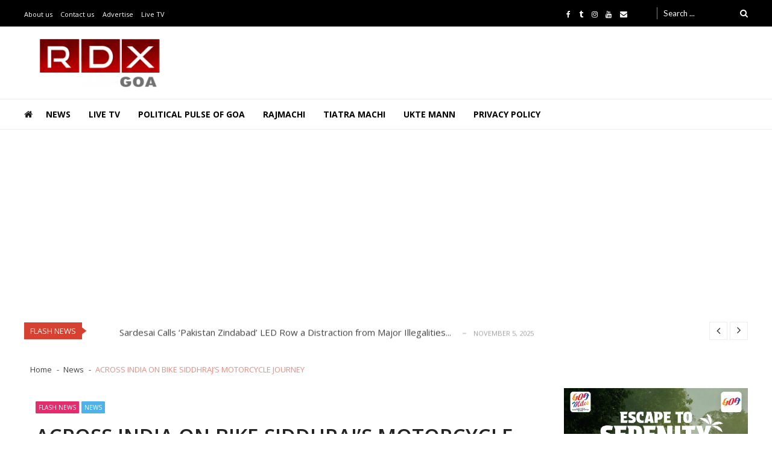

--- FILE ---
content_type: text/html; charset=UTF-8
request_url: https://rdxgoa.com/across-india-on-bike-siddhrajs-motorcycle-journey/
body_size: 26412
content:
<!doctype html>
<html lang="en-US" itemscope itemtype="http://schema.org/WebPage">
<head>

	<meta charset="UTF-8">
	<meta name="viewport" content="width=device-width, initial-scale=1"> 
	<link rel="profile" href="https://gmpg.org/xfn/11">
<meta name="facebook-domain-verification" content="mmo13nkm9oyfkgz76laxa3wrxz7tiy" />

	<title>ACROSS INDIA ON BIKE SIDDHRAJ&#039;S MOTORCYCLE JOURNEY - RDX Goa</title>

<!-- This site is optimized with the Yoast SEO plugin v12.9.1 - https://yoast.com/wordpress/plugins/seo/ -->
<meta name="robots" content="max-snippet:-1, max-image-preview:large, max-video-preview:-1"/>
<link rel="canonical" href="https://rdxgoa.com/across-india-on-bike-siddhrajs-motorcycle-journey/" />
<meta property="og:locale" content="en_US" />
<meta property="og:type" content="article" />
<meta property="og:title" content="ACROSS INDIA ON BIKE SIDDHRAJ&#039;S MOTORCYCLE JOURNEY - RDX Goa" />
<meta property="og:url" content="https://rdxgoa.com/across-india-on-bike-siddhrajs-motorcycle-journey/" />
<meta property="og:site_name" content="RDX Goa" />
<meta property="article:section" content="Flash News" />
<meta property="article:published_time" content="2018-12-11T12:48:43+00:00" />
<meta property="og:image" content="https://rdxgoa.com/news/wp-content/uploads/2019/06/across-india-on-bike-siddhrajs-m.jpg" />
<meta property="og:image:secure_url" content="https://rdxgoa.com/news/wp-content/uploads/2019/06/across-india-on-bike-siddhrajs-m.jpg" />
<meta property="og:image:width" content="1280" />
<meta property="og:image:height" content="720" />
<meta name="twitter:card" content="summary_large_image" />
<meta name="twitter:title" content="ACROSS INDIA ON BIKE SIDDHRAJ&#039;S MOTORCYCLE JOURNEY - RDX Goa" />
<meta name="twitter:image" content="https://rdxgoa.com/news/wp-content/uploads/2019/06/across-india-on-bike-siddhrajs-m.jpg" />
<script type='application/ld+json' class='yoast-schema-graph yoast-schema-graph--main'>{"@context":"https://schema.org","@graph":[{"@type":"WebSite","@id":"https://rdxgoa.com/#website","url":"https://rdxgoa.com/","name":"RDX Goa","description":"Goa News","potentialAction":{"@type":"SearchAction","target":"https://rdxgoa.com/?s={search_term_string}","query-input":"required name=search_term_string"}},{"@type":"ImageObject","@id":"https://rdxgoa.com/across-india-on-bike-siddhrajs-motorcycle-journey/#primaryimage","url":"https://rdxgoa.com/news/wp-content/uploads/2019/06/across-india-on-bike-siddhrajs-m.jpg","width":1280,"height":720},{"@type":"WebPage","@id":"https://rdxgoa.com/across-india-on-bike-siddhrajs-motorcycle-journey/#webpage","url":"https://rdxgoa.com/across-india-on-bike-siddhrajs-motorcycle-journey/","inLanguage":"en-US","name":"ACROSS INDIA ON BIKE SIDDHRAJ&#039;S MOTORCYCLE JOURNEY - RDX Goa","isPartOf":{"@id":"https://rdxgoa.com/#website"},"primaryImageOfPage":{"@id":"https://rdxgoa.com/across-india-on-bike-siddhrajs-motorcycle-journey/#primaryimage"},"datePublished":"2018-12-11T12:48:43+00:00","dateModified":"2018-12-11T12:48:43+00:00","author":{"@id":"https://rdxgoa.com/#/schema/person/a4455dc3e69a328d853b7749dd446e44"}},{"@type":["Person"],"@id":"https://rdxgoa.com/#/schema/person/a4455dc3e69a328d853b7749dd446e44","name":"RDX Goa","image":{"@type":"ImageObject","@id":"https://rdxgoa.com/#authorlogo","url":"https://secure.gravatar.com/avatar/3c8674f49fc8c6bf1c58872bb375c9aa?s=96&d=mm&r=g","caption":"RDX Goa"},"sameAs":[]}]}</script>
<!-- / Yoast SEO plugin. -->

<link rel='dns-prefetch' href='//fonts.googleapis.com' />
<link rel="alternate" type="application/rss+xml" title="RDX Goa &raquo; Feed" href="https://rdxgoa.com/feed/" />
<link rel="alternate" type="application/rss+xml" title="RDX Goa &raquo; Comments Feed" href="https://rdxgoa.com/comments/feed/" />
<link rel='stylesheet' id='wp-block-library-css'  href='https://rdxgoa.com/news/wp-includes/css/dist/block-library/style.min.css?ver=5.2.21' type='text/css' media='all' />
<link rel='stylesheet' id='wp-block-library-theme-css'  href='https://rdxgoa.com/news/wp-includes/css/dist/block-library/theme.min.css?ver=5.2.21' type='text/css' media='all' />
<link rel='stylesheet' id='adace-style-css'  href='https://rdxgoa.com/news/wp-content/plugins/ad-ace/assets/css/style.min.css?ver=1.3.9' type='text/css' media='all' />
<link rel='stylesheet' id='shoppable-images-css-css'  href='https://rdxgoa.com/news/wp-content/plugins/ad-ace/assets/css/shoppable-images-front.min.css?ver=1.3.9' type='text/css' media='all' />
<link rel='stylesheet' id='fmgc-css-css'  href='https://rdxgoa.com/news/wp-content/plugins/footer-mega-grid-columns/css/fmgc-css.css?ver=1.1.1' type='text/css' media='all' />
<link rel='stylesheet' id='ssb-front-css-css'  href='https://rdxgoa.com/news/wp-content/plugins/simple-social-buttons/assets/css/front.css?ver=3.1.1' type='text/css' media='all' />
<link rel='stylesheet' id='vmag_news-parent-style-css'  href='https://rdxgoa.com/news/wp-content/themes/vmagazine-lite/style.css?ver=5.2.21' type='text/css' media='all' />
<link rel='stylesheet' id='elegant-fonts-css'  href='https://rdxgoa.com/news/wp-content/themes/vmagazine-lite/assets/library/elegant_font/HTML-CSS/style.css?ver=1.0.2' type='text/css' media='all' />
<link rel='stylesheet' id='vmagazine-lite-responsive-css'  href='https://rdxgoa.com/news/wp-content/themes/vmagazine-lite/assets/css/responsive.css?ver=1.0.2' type='text/css' media='all' />
<link rel='stylesheet' id='vmagazine-responsive-css'  href='https://rdxgoa.com/news/wp-content/themes/vmagazine-news/assets/css/child-responsive.css?ver=1.0.2' type='text/css' media='all' />
<link rel='stylesheet' id='vmagazine-news-google-fonts-css'  href='//fonts.googleapis.com/css?family=Roboto%3A300%2C400%2C500%2C700%2C900&#038;ver=5.2.21' type='text/css' media='all' />
<link rel='stylesheet' id='vmagazine-lite-google-fonts-css'  href='//fonts.googleapis.com/css?family=Open+Sans%3A400%2C600%2C700%2C400italic%2C300%7CPoppins%3A300%2C400%2C500%2C600%2C700%7CMontserrat%3A300%2C300i%2C400%2C800%2C800i%7CLato%3A300%2C400%2C700%2C900&#038;ver=5.2.21' type='text/css' media='all' />
<link rel='stylesheet' id='jquery-mcustomscrollbar-css'  href='https://rdxgoa.com/news/wp-content/themes/vmagazine-lite/assets/library/mCustomScrollbar/jquery.mCustomScrollbar.min.css?ver=1.0.2' type='text/css' media='all' />
<link rel='stylesheet' id='lightslider-style-css'  href='https://rdxgoa.com/news/wp-content/themes/vmagazine-lite/assets/library/lightslider/lightslider.css?ver=1.0.2' type='text/css' media='all' />
<link rel='stylesheet' id='font-awesome-style-css'  href='https://rdxgoa.com/news/wp-content/themes/vmagazine-lite/assets/library/font-awesome/css/font-awesome.min.css?ver=1.0.2' type='text/css' media='all' />
<link rel='stylesheet' id='animate-css-css'  href='https://rdxgoa.com/news/wp-content/themes/vmagazine-lite/assets/css/animate.css?ver=1.0.2' type='text/css' media='all' />
<link rel='stylesheet' id='prettyPhoto-style-css'  href='https://rdxgoa.com/news/wp-content/themes/vmagazine-lite/assets/library/prettyPhoto/css/prettyPhoto.css?ver=1.0.2' type='text/css' media='all' />
<link rel='stylesheet' id='slick-style-css'  href='https://rdxgoa.com/news/wp-content/themes/vmagazine-lite/assets/library/slick/slick.css?ver=1.0.2' type='text/css' media='all' />
<link rel='stylesheet' id='slick-style1-css'  href='https://rdxgoa.com/news/wp-content/themes/vmagazine-lite/assets/library/slick/slick-theme.css?ver=1.0.2' type='text/css' media='all' />
<link rel='stylesheet' id='vmagazine-lite-style-css'  href='https://rdxgoa.com/news/wp-content/themes/vmagazine-news/style.css?ver=1.0.2' type='text/css' media='all' />
<style id='vmagazine-lite-style-inline-css' type='text/css'>

        span.cat-links .cat-125{
                background: #e52d6d;
        }
        span.cat-links .cat-81{
                background: #e52d6d;
        }
        span.cat-links .cat-115{
                background: #e52d6d;
        }
        span.cat-links .cat-38{
                background: #e52d6d;
        }
        span.cat-links .cat-149{
                background: #e52d6d;
        }
        span.cat-links .cat-147{
                background: #e52d6d;
        }
        span.cat-links .cat-37{
                background: #e52d6d;
        }
        span.cat-links .cat-148{
                background: #e52d6d;
        }
        span.cat-links .cat-33{
                background: #e52d6d;
        }
        span.cat-links .cat-32{
                background: #e52d6d;
        }
        span.cat-links .cat-146{
                background: #e52d6d;
        }
        span.cat-links .cat-144{
                background: #e52d6d;
        }
        span.cat-links .cat-1{
                background: #4db2eb;
        }
        span.cat-links .cat-83{
                background: #e52d6d;
        }
        span.cat-links .cat-90{
                background: #e52d6d;
        }
        span.cat-links .cat-136{
                background: #e52d6d;
        }
        span.cat-links .cat-127{
                background: #e52d6d;
        }
        span.cat-links .cat-9{
                background: #4db2eb;
        }
        span.cat-links .cat-36{
                background: #e52d6d;
        }
        span.cat-links .cat-52{
                background: #e52d6d;
        }
        span.cat-links .cat-150{
                background: #e52d6d;
        }
        span.cat-links .cat-116{
                background: #e52d6d;
        }
        span.cat-links .cat-11{
                background: #4db2eb;
        }
        span.cat-links .cat-39{
                background: #4db2eb;
        }
        span.cat-links .cat-8{
                background: #4db2eb;
        }
        span.cat-links .cat-51{
                background: #e52d6d;
        }
        span.cat-links .cat-5{
                background: #4db2eb;
        }
        span.cat-links .cat-53{
                background: #e52d6d;
        }
        .mob-search-form,.mobile-navigation{
            background-color: ;
        }
    .vmagazine-lite-ticker-wrapper .default-layout .vmagazine-lite-ticker-caption span, 
    .vmagazine-lite-ticker-wrapper .layout-two .vmagazine-lite-ticker-caption span,
    header.header-layout4 nav.main-navigation .nav-wrapper .menu-mmnu-container ul li.menu-item a:hover,
    a.scrollup,a.scrollup:hover,.widget .tagcloud a:hover,span.cat-links a,.entry-footer .edit-link a.post-edit-link,
    .template-three .widget-title:before, .template-three .block-title:before,.template-three .widget-title span, .template-three .block-title span,.widget-title:after, .block-title:after,
    .template-four .widget-title span, .template-four .block-title span, .template-four .vmagazine-lite-container #primary.vmagazine-lite-content .vmagazine-lite-related-wrapper h4.related-title span.title-bg, .template-four .comment-respond h4.comment-reply-title span, .template-four .vmagazine-lite-container #primary.vmagazine-lite-content .post-review-wrapper h4.section-title span,.template-five .widget-title:before, .template-five .block-title:before,
    .template-five .widget-title span, .template-five .block-title span,.vmagazine-lite-archive-layout2 .vmagazine-lite-container main.site-main article .archive-post .entry-content a.vmagazine-lite-archive-more, .vmagazine-lite-archive-layout2 .vmagazine-lite-container main.site-main article .archive-post .entry-content a.vmagazine-lite-archive-more, .vmagazine-lite-archive-layout2 .vmagazine-lite-container main.site-main article .archive-post .entry-content a.vmagazine-lite-archive-more,.vmagazine-lite-container #primary.vmagazine-lite-content .vmagazine-lite-related-wrapper h4.related-title:after, .vmagazine-lite-container #primary.vmagazine-lite-content .post-review-wrapper .section-title:after, .vmagazine-lite-container #primary.vmagazine-lite-content .comment-respond .comment-reply-title:after,
    .vmagazine-lite-container #primary.vmagazine-lite-content .comment-respond .comment-form .form-submit input.submit,.widget .custom-html-widget .tnp-field-button input.tnp-button,.woocommerce-page .vmagazine-lite-container.sidebar-shop .widget_price_filter .ui-slider .ui-slider-range,.woocommerce-page .vmagazine-lite-container.sidebar-shop ul.products li.product .product-img-wrap a.button,.woocommerce-page .vmagazine-lite-container.sidebar-shop ul.products li.product .onsale, .sidebar-shop .sale span.onsale,.woocommerce #respond input#submit.alt, .woocommerce a.button.alt, .woocommerce button.button.alt, .woocommerce input.button.alt,.woocommerce #respond input#submit.alt:hover, .woocommerce a.button.alt:hover, .woocommerce button.button.alt:hover, .woocommerce input.button.alt:hover,.woocommerce #respond input#submit, .woocommerce a.button, .woocommerce button.button, .woocommerce input.button,.woocommerce #respond input#submit:hover, .woocommerce a.button:hover, .woocommerce button.button:hover, .woocommerce input.button:hover,header ul.site-header-cart li span.count,
    header ul.site-header-cart li.cart-items .widget_shopping_cart p.woocommerce-mini-cart__buttons a.button:hover,
    .widget .tagcloud a:hover, .top-footer-wrap .vmagazine-lite-container .widget.widget_tag_cloud .tagcloud a:hover,
    header.header-layout3 .site-main-nav-wrapper .top-right .vmagazine-lite-search-form-primary form.search-form label:before,
    .vmagazine-lite-archive-layout1 .vmagazine-lite-container #primary article .archive-wrapper .entry-content a.vmagazine-lite-archive-more,
    .vmagazine-lite-container #primary.vmagazine-lite-content .entry-content nav.post-navigation .nav-links a:hover:before,
    .vmagazine-lite-archive-layout4 .vmagazine-lite-container #primary article .entry-content a.vmagazine-lite-archive-more,
    header.header-layout2 .logo-ad-wrapper .middle-search form.search-form:after,
    .ap_toggle .ap_toggle_title,.ap_tagline_box.ap-bg-box,.ap-team .member-social-group a, .horizontal .ap_tab_group .tab-title.active, .horizontal .ap_tab_group .tab-title.hover, .vertical .ap_tab_group .tab-title.active, .vertical .ap_tab_group .tab-title.hover,
    .template-three .vmagazine-lite-container #primary.vmagazine-lite-content .post-review-wrapper h4.section-title span, .template-three .vmagazine-lite-container #primary.vmagazine-lite-content .vmagazine-lite-related-wrapper h4.related-title span, .template-three .vmagazine-lite-container #primary.vmagazine-lite-content .comment-respond h4.comment-reply-title span, .template-three .vmagazine-lite-container #primary.vmagazine-lite-content .post-review-wrapper h4.section-title span.title-bg,
    .template-three .vmagazine-lite-container #primary.vmagazine-lite-content .post-review-wrapper h4.section-title:before, .template-three .vmagazine-lite-container #primary.vmagazine-lite-content .vmagazine-lite-related-wrapper h4.related-title:before, .template-three .vmagazine-lite-container #primary.vmagazine-lite-content .comment-respond h4.comment-reply-title:before, .template-three .vmagazine-lite-container #primary.vmagazine-lite-content .post-review-wrapper h4.section-title:before,
    .vmagazine-lite-container #primary.vmagazine-lite-content .post-password-form input[type='submit'],
    .woocommerce .cart .button, .woocommerce .cart input.button,
    .dot_1,.vmagazine-lite-grid-list.list #loading-grid .dot_1,
    span.view-all a:hover,.block-post-wrapper.block_layout_3 .view-all a:hover,
    .vmagazine-lite-post-col.block_layout_1 span.view-all a:hover,
    .vmagazine-lite-mul-cat.block-post-wrapper.layout-two .block-content-wrapper .right-posts-wrapper .view-all a:hover,
    .block-post-wrapper.list .gl-posts a.vm-ajax-load-more:hover, .block-post-wrapper.grid-two .gl-posts a.vm-ajax-load-more:hover,
    .vmagazine-lite-cat-slider.block-post-wrapper.block_layout_1 .content-wrapper-featured-slider .lSSlideWrapper li.single-post .post-caption p span.read-more a,.template-five .vmagazine-lite-container #primary.vmagazine-lite-content .comment-respond .comment-reply-title span.title-bg,
    .template-three .vmagazine-lite-container #primary.vmagazine-lite-content .vmagazine-lite-author-metabox h4.box-title span.title-bg,
    .template-three .vmagazine-lite-container #primary.vmagazine-lite-content .vmagazine-lite-author-metabox h4.box-title::before,
    .vmagazine-lite-container #primary.vmagazine-lite-content .vmagazine-lite-author-metabox .box-title::after,
    .template-five .vmagazine-lite-container #primary.vmagazine-lite-content .vmagazine-lite-related-wrapper h4.related-title span.title-bg,
    .template-five .vmagazine-lite-container #primary.vmagazine-lite-content .vmagazine-lite-author-metabox .box-title span.title-bg,
    .middle-search .block-loader .dot_1,.no-results.not-found form.search-form input.search-submit,
    .widget_vmagazine_lite_categories_tabbed .vmagazine-lite-tabbed-wrapper ul#vmagazine-lite-widget-tabbed li.active a, .widget_vmagazine_lite_categories_tabbed .vmagazine-lite-tabbed-wrapper ul#vmagazine-lite-widget-tabbed li a:hover,
    .vmagazine-lite-container #primary .entry-content .post-tag .tags-links a,
    .vmagazine-lite-cat-slider.block-post-wrapper.block_layout_1 .lSSlideWrapper .lSAction > a:hover,
    .related-content-wrapper a.vmagazine-lite-related-more,
    .vmagazine-lite-container #primary .post-review-wrapper .review-inner-wrap .percent-review-wrapper .percent-rating-bar-wrap div, .vmagazine-lite-container #primary .post-review-wrapper .review-inner-wrap .points-review-wrapper .percent-rating-bar-wrap div,
    .vmagazine-lite-fullwid-slider.block_layout_1 .slick-slider .post-content-wrapper h3.extra-large-font a:hover,
    .vmagazine-lite-post-carousel.block_layout_2 .block-carousel .single-post:hover .post-caption h3.large-font a,
    .vmagazine-lite-container #primary .comment-respond .comment-reply-title::after,.vmagazine-block-post-slider .block-content-wrapper .block-post-slider-wrapper button.slick-arrow:hover,.vmagazine-block-post-slider .block-content-wrapper .block-post-slider-wrapper .slick-dots li button::before, .vmagazine-block-post-slider .block-content-wrapper .block-post-slider-wrapper li.slick-active button::before,.lSSlideOuter .lSPager.lSpg > li:hover a, .lSSlideOuter .lSPager.lSpg > li a:hover, .lSSlideOuter .lSPager.lSpg > li.active a,.vmagazine-lite-slider-tab-carousel .block-content-wrapper-carousel button.slick-arrow:hover,.vmagazine-lite-timeline-post .timeline-post-wrapper .single-post .post-date .blog-date-inner span.posted-day
    {
        background: #d64131;
    }
    a:hover,.vmagazine-lite-ticker-wrapper .layout-two .ticker-tags ul li a:hover,
    header.header-layout2 nav.main-navigation .nav-wrapper .index-icon a:hover, header.header-layout1 nav.main-navigation .nav-wrapper .index-icon a:hover, header.header-layout3 nav.main-navigation .nav-wrapper .index-icon a:hover, header.header-layout4 nav.main-navigation .nav-wrapper .index-icon a:hover,
    .widget.widget_categories ul li,.widget.widget_categories ul li a:hover,footer .buttom-footer.footer_one .footer-credit .footer-social ul.social li a:hover,header.header-layout4 .logo-wrapper-section .vmagazine-lite-container .social-icons ul.social li a:hover,header.header-layout2 nav.main-navigation .nav-wrapper .menu-mmnu-container ul li.menu-item .sub-menu li a:hover, header.header-layout1 nav.main-navigation .nav-wrapper .menu-mmnu-container ul li.menu-item .sub-menu li a:hover, header.header-layout3 nav.main-navigation .nav-wrapper .menu-mmnu-container ul li.menu-item .sub-menu li a:hover, header.header-layout4 nav.main-navigation .nav-wrapper .menu-mmnu-container ul li.menu-item .sub-menu li a:hover,header.header-layout2 nav.main-navigation .nav-wrapper .menu-mmnu-container ul li.menu-item .sub-menu.mega-sub-menu .ap-mega-menu-con-wrap .cat-con-section .menu-post-block h3 a:hover, header.header-layout1 nav.main-navigation .nav-wrapper .menu-mmnu-container ul li.menu-item .sub-menu.mega-sub-menu .ap-mega-menu-con-wrap .cat-con-section .menu-post-block h3 a:hover, header.header-layout3 nav.main-navigation .nav-wrapper .menu-mmnu-container ul li.menu-item .sub-menu.mega-sub-menu .ap-mega-menu-con-wrap .cat-con-section .menu-post-block h3 a:hover, header.header-layout4 nav.main-navigation .nav-wrapper .menu-mmnu-container ul li.menu-item .sub-menu.mega-sub-menu .ap-mega-menu-con-wrap .cat-con-section .menu-post-block h3 a:hover,.vmagazine-lite-breadcrumb-wrapper .vmagazine-lite-bread-home span.current,.vmagazine-lite-container .vmagazine-lite-sidebar .widget.widget_archive ul li,.vmagazine-lite-container .vmagazine-lite-sidebar .widget.widget_archive ul li a:hover,
    .vmagazine-lite-container .vmagazine-lite-sidebar .widget.widget_nav_menu .menu-main-menu-container ul li a:hover, .vmagazine-lite-container .vmagazine-lite-sidebar .widget.widget_rss ul li a:hover, .vmagazine-lite-container .vmagazine-lite-sidebar .widget.widget_recent_entries ul li a:hover, .vmagazine-lite-container .vmagazine-lite-sidebar .widget.widget_meta ul li a:hover, .vmagazine-lite-container .vmagazine-lite-sidebar .widget.widget_pages ul li a:hover,.site-footer .footer-widgets .widget_vmagazine_lite_info .footer_info_wrap .info_wrap div span:first-of-type,
    .vmagazine-lite-container #primary.vmagazine-lite-content .entry-content nav.post-navigation .nav-links a:hover p,
    .vmagazine-lite-container #primary.vmagazine-lite-content .post-review-wrapper .review-inner-wrap .summary-wrapper .total-reivew-wrapper span.stars-count,.vmagazine-lite-container #primary.vmagazine-lite-content .post-review-wrapper .review-inner-wrap .stars-review-wrapper .review-featured-wrap span.stars-count span.star-value,header.header-layout1 .vmagazine-lite-top-header .top-menu ul li a:hover, header.header-layout3 .vmagazine-lite-top-header .top-menu ul li a:hover,header.header-layout1 .vmagazine-lite-top-header .top-left ul.social li a:hover, header.header-layout3 .vmagazine-lite-top-header .top-right ul.social li a:hover,header.header-layout1 nav.main-navigation .nav-wrapper .menu-mmnu-container ul li.menu-item a:hover, header.header-layout3 nav.main-navigation .nav-wrapper .menu-mmnu-container ul li.menu-item a:hover,header.header-layout2 nav.main-navigation .nav-wrapper .menu-mmnu-container ul li.menu-item .sub-menu li.menu-item.menu-item-has-children:hover:after, header.header-layout1 nav.main-navigation .nav-wrapper .menu-mmnu-container ul li.menu-item .sub-menu li.menu-item.menu-item-has-children:hover:after, header.header-layout3 nav.main-navigation .nav-wrapper .menu-mmnu-container ul li.menu-item .sub-menu li.menu-item.menu-item-has-children:hover:after, header.header-layout4 nav.main-navigation .nav-wrapper .menu-mmnu-container ul li.menu-item .sub-menu li.menu-item.menu-item-has-children:hover:after,header.header-layout2 nav.main-navigation .nav-wrapper .menu-mmnu-container ul li.menu-item .sub-menu li .menu-post-block:hover a, header.header-layout1 nav.main-navigation .nav-wrapper .menu-mmnu-container ul li.menu-item .sub-menu li .menu-post-block:hover a, header.header-layout3 nav.main-navigation .nav-wrapper .menu-mmnu-container ul li.menu-item .sub-menu li .menu-post-block:hover a, header.header-layout4 nav.main-navigation .nav-wrapper .menu-mmnu-container ul li.menu-item .sub-menu li .menu-post-block:hover a,header.header-layout2 nav.main-navigation .nav-wrapper .menu-mmnu-container ul li.menu-item:hover a,.woocommerce-page .vmagazine-lite-container.sidebar-shop ul.products li.product:hover a.woocommerce-LoopProduct-link h2,.woocommerce-page .vmagazine-lite-container.sidebar-shop ul.products span.price,.woocommerce-page .vmagazine-lite-container.sidebar-shop .vmagazine-lite-sidebar .widget_product_categories .product-categories li,.woocommerce-page .vmagazine-lite-container.sidebar-shop .vmagazine-lite-sidebar .widget_product_categories .product-categories li a:hover,.woocommerce-page .vmagazine-lite-container.sidebar-shop .widget_top_rated_products ul.product_list_widget li ins span.woocommerce-Price-amount, .woocommerce-page .vmagazine-lite-container.sidebar-shop .widget_recent_reviews ul.product_list_widget li ins span.woocommerce-Price-amount,.woocommerce-page .vmagazine-lite-container.sidebar-shop .widget_top_rated_products ul.product_list_widget li:hover a, .woocommerce-page .vmagazine-lite-container.sidebar-shop .widget_recent_reviews ul.product_list_widget li:hover a,.woocommerce div.product p.price, .woocommerce div.product span.price,.comment-form-rating p.stars,header ul.site-header-cart li.cart-items .widget_shopping_cart p.woocommerce-mini-cart__buttons a.button,footer .buttom-footer.footer_one .footer-btm-wrap .vmagazine-lite-btm-ftr .footer-nav ul li a:hover,
    .vmagazine-lite-container .vmagazine-lite-sidebar .widget.widget_nav_menu ul li, .vmagazine-lite-container .vmagazine-lite-sidebar .widget.widget_rss ul li, .vmagazine-lite-container .vmagazine-lite-sidebar .widget.widget_recent_entries ul li, .vmagazine-lite-container .vmagazine-lite-sidebar .widget.widget_recent_comments ul li, .vmagazine-lite-container .vmagazine-lite-sidebar .widget.widget_meta ul li, .vmagazine-lite-container .vmagazine-lite-sidebar .widget.widget_pages ul li, .top-footer-wrap .vmagazine-lite-container .widget.widget_meta ul li, .top-footer-wrap .vmagazine-lite-container .widget.widget_pages ul li, .top-footer-wrap .vmagazine-lite-container .widget.widget_recent_comments ul li, .top-footer-wrap .vmagazine-lite-container .widget.widget_recent_entries ul li, .top-footer-wrap .vmagazine-lite-container .widget.widget_rss ul li, .top-footer-wrap .vmagazine-lite-container .widget.widget_nav_menu ul li, .top-footer-wrap .vmagazine-lite-container .widget.widget_archive ul li,
    .vmagazine-lite-container .vmagazine-lite-sidebar .widget.widget_nav_menu ul li a:hover, .vmagazine-lite-container .vmagazine-lite-sidebar .widget.widget_rss ul li a:hover, .vmagazine-lite-container .vmagazine-lite-sidebar .widget.widget_recent_entries ul li a:hover, .vmagazine-lite-container .vmagazine-lite-sidebar .widget.widget_meta ul li a:hover, .vmagazine-lite-container .vmagazine-lite-sidebar .widget.widget_pages ul li a:hover, .top-footer-wrap .vmagazine-lite-container .widget_pages ul li a:hover, .top-footer-wrap .vmagazine-lite-container .widget.widget_meta ul li a:hover, .top-footer-wrap .vmagazine-lite-container .widget.widget_pages ul li a:hover, .top-footer-wrap .vmagazine-lite-container .widget.widget_recent_comments ul li a:hover, .top-footer-wrap .vmagazine-lite-container .widget.widget_recent_entries ul li a:hover, .top-footer-wrap .vmagazine-lite-container .widget.widget_rss ul li a:hover, .top-footer-wrap .vmagazine-lite-container .widget.widget_nav_menu ul li a:hover, .top-footer-wrap .vmagazine-lite-container .widget.widget_archive ul li a:hover,
    .vmagazine-lite-archive-layout2 .vmagazine-lite-container main.site-main article .archive-post .entry-content a.vmagazine-lite-archive-more:hover, .vmagazine-lite-archive-layout2 .vmagazine-lite-container main.site-main article .archive-post .entry-content a.vmagazine-lite-archive-more:hover, .vmagazine-lite-archive-layout2 .vmagazine-lite-container main.site-main article .archive-post .entry-content a.vmagazine-lite-archive-more:hover,
    .vmagazine-lite-archive-layout1 .vmagazine-lite-container #primary article .archive-wrapper .entry-content a.vmagazine-lite-archive-more:hover,
    .vmagazine-lite-container #primary.vmagazine-lite-content .post-password-form input[type='submit']:hover,
    .vmagazine-lite-archive-layout4 .vmagazine-lite-container #primary article .entry-content a.vmagazine-lite-archive-more:hover,
    .vmagazine-lite-container #primary .entry-content .post-tag .tags-links a:hover,
    .vmagazine-lite-archive-layout2 .vmagazine-lite-container main.site-main article .archive-post .entry-content a.vmagazine-lite-archive-more:hover::after,
    .vmagazine-lite-slider-tab-carousel .block-content-wrapper-carousel .single-post:hover .post-caption h3,
    .woocommerce-page .vmagazine-lite-container.sidebar-shop .widget_top_rated_products ul.product_list_widget li:hover a,
    .woocommerce-page .vmagazine-lite-container.sidebar-shop .widget_recently_viewed_products ul.product_list_widget li:hover a,
    .woocommerce-page .vmagazine-lite-container.sidebar-shop .widget_products ul.product_list_widget li:hover a,
    .woocommerce-page .vmagazine-lite-container.sidebar-shop .widget_recent_reviews ul.product_list_widget li:hover a,
    .related-content-wrapper a.vmagazine-lite-related-more:hover,.vmagazine-block-post-slider .block-content-wrapper .block-post-slider-wrapper .slider-item-wrapper .slider-bigthumb:hover .post-captions h3.large-font a,.vmagazine-block-post-slider .block-content-wrapper .block-post-slider-wrapper .small-thumbs-wrapper .small-thumbs-inner .slider-smallthumb:hover .post-captions h3.large-font a,.vmagazine-lite-rec-posts.recent-post-widget .recent-posts-content .recent-post-content a:hover,.vmagazine-lite-featured-slider.featured-slider-wrapper .featured-posts li.f-slide .slider-caption h3.small-font a:hover
    {
        color: #d64131;
    }
    .widget .tagcloud a:hover,.vmagazine-lite-container .vmagazine-lite-sidebar .widget.widget_search form.search-form input.search-field:focus,.site-footer .footer-widgets .widget .tagcloud a:hover,header ul.site-header-cart li.cart-items .widget_shopping_cart p.woocommerce-mini-cart__buttons a.button,.widget .tagcloud a:hover, .top-footer-wrap .vmagazine-lite-container .widget.widget_tag_cloud .tagcloud a:hover,
    .vmagazine-lite-container #primary.vmagazine-lite-content .entry-content nav.post-navigation .nav-links a:hover:before,
    .vmagazine-lite-archive-layout2 .vmagazine-lite-container main.site-main article .archive-post .entry-content a.vmagazine-lite-archive-more, .vmagazine-lite-archive-layout2 .vmagazine-lite-container main.site-main article .archive-post .entry-content a.vmagazine-lite-archive-more, .vmagazine-lite-archive-layout2 .vmagazine-lite-container main.site-main article .archive-post .entry-content a.vmagazine-lite-archive-more,
    .ap_toggle,.ap_tagline_box.ap-all-border-box,.ap_tagline_box.ap-left-border-box,
    .vmagazine-lite-archive-layout4 .vmagazine-lite-container #primary article .entry-content a.vmagazine-lite-archive-more,
    .vmagazine-lite-archive-layout1 .vmagazine-lite-container #primary article .archive-wrapper .entry-content a.vmagazine-lite-archive-more,
    .vmagazine-lite-container #primary.vmagazine-lite-content .post-password-form input[type='submit'],
    .vmagazine-lite-container #primary.vmagazine-lite-content .post-password-form input[type='submit']:hover,
    .vmagazine-lite-archive-layout2 .vmagazine-lite-container main.site-main article.sticky .archive-post,
    .woocommerce-info,span.view-all a:hover,.vmagazine-lite-post-col.block_layout_1 span.view-all a:hover,
    header.header-layout4 .logo-wrapper-section .vmagazine-lite-container .vmagazine-lite-search-form-primary form.search-form input.search-field:focus,
    .block-post-wrapper.block_layout_3 .view-all a:hover,
    .vmagazine-lite-mul-cat.block-post-wrapper.layout-two .block-content-wrapper .right-posts-wrapper .view-all a:hover,
    .block-post-wrapper.list .gl-posts a.vm-ajax-load-more:hover, .block-post-wrapper.grid-two .gl-posts a.vm-ajax-load-more:hover,
    .vmagazine-lite-cat-slider.block-post-wrapper.block_layout_1 .content-wrapper-featured-slider .lSSlideWrapper li.single-post .post-caption p span.read-more a,
    .no-results.not-found form.search-form input.search-submit,
    .vmagazine-lite-container #primary .entry-content .post-tag .tags-links a,
    .related-content-wrapper a.vmagazine-lite-related-more
    {
        border-color: #d64131;
    }
    .vmagazine-lite-container .vmagazine-lite-sidebar .widget.widget_recent_comments ul li span.comment-author-link,
    .vmagazine-lite-container .vmagazine-lite-sidebar .widget.widget_rss ul li a,.woocommerce-page .vmagazine-lite-container.sidebar-shop .widget_recent_reviews ul.product_list_widget li .reviewer,
    .vmagazine-lite-breadcrumb-wrapper .vmagazine-lite-bread-home li.current
    {
        color: rgba(214,65,49,0.6);
    }
    .vmagazine-lite-container .vmagazine-lite-sidebar .widget.widget_search form.search-form input.search-field:hover
    {
        border-color: rgba(214,65,49,0.3);
    }
    .lSSlideOuter .lSPager.lSpg > li a
    {
        background-color: rgba(214,65,49,0.3);
    }
    .vmagazine-block-post-slider .block-content-wrapper .block-post-slider-wrapper ul.slick-dots:before,.vmagazine-block-post-slider .block-content-wrapper .block-post-slider-wrapper ul.slick-dots:after,.vmagazine-lite-slider-tab-carousel .block-content-wrapper-carousel ul.slick-dots:before,.vmagazine-lite-slider-tab-carousel .block-content-wrapper-carousel ul.slick-dots:after
    {
        background: rgba(214,65,49,0.15);
    }
    .template-two .widget-title:before, .template-two .block-title:before,
    .template-two .vmagazine-lite-container #primary.vmagazine-lite-content .comment-respond h4.comment-reply-title:before, .template-two .vmagazine-lite-container #primary.vmagazine-lite-content .vmagazine-lite-related-wrapper h4.related-title:before, .template-two .vmagazine-lite-container #primary.vmagazine-lite-content .post-review-wrapper .section-title:before,
    .template-two .vmagazine-lite-container #primary.vmagazine-lite-content .vmagazine-lite-author-metabox h4.box-title::before,.vmagazine-lite-slider-tab-carousel .block-content-wrapper-carousel .slick-dots li button::before, .vmagazine-lite-slider-tab-carousel .block-content-wrapper-carousel .slick-dots li.slick-active button::before{
        background: rgba(214,65,49,0.6);
    }
    .template-three .widget-title span:after, .template-three .block-title span:after,
    .template-three .vmagazine-lite-container #primary.vmagazine-lite-content .post-review-wrapper h4.section-title span:after, .template-three .vmagazine-lite-container #primary.vmagazine-lite-content .vmagazine-lite-related-wrapper h4.related-title span:after, .template-three .vmagazine-lite-container #primary.vmagazine-lite-content .comment-respond h4.comment-reply-title span:after, .template-three .vmagazine-lite-container #primary.vmagazine-lite-content .post-review-wrapper h4.section-title span.title-bg:after,
    .template-three .vmagazine-lite-container #primary.vmagazine-lite-content .vmagazine-lite-author-metabox h4.box-title span.title-bg:after,
    .vmagazine-lite-ticker-wrapper .default-layout .vmagazine-lite-ticker-caption span::before, .vmagazine-lite-ticker-wrapper .layout-two .vmagazine-lite-ticker-caption span::before
    {
        border-color: transparent transparent transparent #d64131;
    }
    .vmagazine-lite-rec-posts.recent-post-widget .recent-posts-content .recent-post-content span a:hover{
        color: rgba(214,65,49,0.6);
    }
    header.header-layout3 .site-main-nav-wrapper .top-right .vmagazine-lite-search-form-primary{
        border-top: solid 2px #d64131;
    }
    .template-four .widget-title span:after, .template-four .block-title span:after, .template-four .vmagazine-lite-container #primary.vmagazine-lite-content .vmagazine-lite-related-wrapper h4.related-title span.title-bg:after, .template-four .comment-respond h4.comment-reply-title span:after, .template-four .vmagazine-lite-container #primary.vmagazine-lite-content .post-review-wrapper h4.section-title span:after
    {
        border-color: #d64131 transparent transparent transparent;
    }
</style>
<link rel='stylesheet' id='adswscCSS-css'  href='https://rdxgoa.com/news/wp-content/plugins/ads-wp-site-count/css/styles.css?ver=5.2.21' type='text/css' media='all' />
<script type='text/javascript' src='https://rdxgoa.com/news/wp-includes/js/jquery/jquery.js?ver=1.12.4-wp'></script>
<script type='text/javascript' src='https://rdxgoa.com/news/wp-includes/js/jquery/jquery-migrate.min.js?ver=1.4.1'></script>
<script type='text/javascript' src='https://rdxgoa.com/news/wp-content/plugins/ad-ace/assets/js/slideup.js?ver=1.3.9'></script>
<script type='text/javascript' src='https://rdxgoa.com/news/wp-content/plugins/ad-ace/includes/shoppable-images/assets/js/shoppable-images-front.js?ver=1.3.9'></script>
<script type='text/javascript' src='https://rdxgoa.com/news/wp-content/plugins/ad-ace/assets/js/coupons.js?ver=1.3.9'></script>
<script type='text/javascript' src='https://rdxgoa.com/news/wp-content/plugins/ad-ace//includes/adblock-detector/advertisement.js?ver=1.3.9'></script>
<script type='text/javascript' src='https://rdxgoa.com/news/wp-content/plugins/simple-social-buttons/assets/js/front.js?ver=3.1.1'></script>
<link rel='https://api.w.org/' href='https://rdxgoa.com/wp-json/' />
<link rel="EditURI" type="application/rsd+xml" title="RSD" href="https://rdxgoa.com/news/xmlrpc.php?rsd" />
<link rel="wlwmanifest" type="application/wlwmanifest+xml" href="https://rdxgoa.com/news/wp-includes/wlwmanifest.xml" /> 
<meta name="generator" content="WordPress 5.2.21" />
<link rel='shortlink' href='https://rdxgoa.com/?p=3354' />
<link rel="alternate" type="application/json+oembed" href="https://rdxgoa.com/wp-json/oembed/1.0/embed?url=https%3A%2F%2Frdxgoa.com%2Facross-india-on-bike-siddhrajs-motorcycle-journey%2F" />
<link rel="alternate" type="text/xml+oembed" href="https://rdxgoa.com/wp-json/oembed/1.0/embed?url=https%3A%2F%2Frdxgoa.com%2Facross-india-on-bike-siddhrajs-motorcycle-journey%2F&#038;format=xml" />
 <style media="screen">

		.simplesocialbuttons.simplesocialbuttons_inline .ssb-fb-like {
	  margin: ;
	}
		 /*inline margin*/
	
		.simplesocialbuttons.simplesocialbuttons_inline.simplesocial-simple-round button{
	  margin: ;
	}
	
	
	
	
	
			 /*margin-digbar*/

	
	
	
	
	
	
	
</style>

<!-- Open Graph Meta Tags generated by Simple Social Buttons 3.1.1 -->
<meta property="og:title" content="ACROSS INDIA ON BIKE SIDDHRAJ&#8217;S MOTORCYCLE JOURNEY - RDX Goa" />
<meta property="og:url" content="https://rdxgoa.com/across-india-on-bike-siddhrajs-motorcycle-journey/" />
<meta property="og:site_name" content="RDX Goa" />
<meta property="og:image" content="https://rdxgoa.com/news/wp-content/uploads/2019/06/across-india-on-bike-siddhrajs-m.jpg" />
<meta name="twitter:card" content="summary_large_image" />
<meta name="twitter:title" content="ACROSS INDIA ON BIKE SIDDHRAJ&#8217;S MOTORCYCLE JOURNEY - RDX Goa" />
<meta property="twitter:image" content="https://rdxgoa.com/news/wp-content/uploads/2019/06/across-india-on-bike-siddhrajs-m.jpg" />
		<style type="text/css">
					.site-title,
			.site-description {
				position: absolute;
				clip: rect(1px, 1px, 1px, 1px);
			}
				</style>
		<!-- Google tag (gtag.js) -->
<script async src="https://www.googletagmanager.com/gtag/js?id=G-8P4CVV36Q7"></script>
<script>
  window.dataLayer = window.dataLayer || [];
  function gtag(){dataLayer.push(arguments);}
  gtag('js', new Date());

  gtag('config', 'G-8P4CVV36Q7');
</script>		<style type="text/css" id="wp-custom-css">
			.footer-mega-col-wrap {
    margin: 0 auto;
    max-width: 70%;
}		</style>
		</head>

<body class="post-template-default single single-post postid-3354 single-format-standard wp-custom-logo wp-embed-responsive template-three group-blog fullwidth_layout right-sidebar vmagazine-lite-single-layout elementor-default elementor-kit-76198">

	            <a class="skip-link screen-reader-text" href="#site-navigation">Skip to navigation</a>
            <a class="skip-link screen-reader-text" href="#main">Skip to content</a>
            
    <div class="vmagazine-lite-mobile-search-wrapper">
        <div class="mob-search-form">
             <div class="img-overlay"></div>
           
            <div class="mob-srch-wrap">
                <div class="nav-close">
                    <span></span>
                    <span></span>
                </div>
                <div class="mob-search-wrapp">
                    
<form method="get" class="search-form" action="https://rdxgoa.com/">
	<label>
		<span class="screen-reader-text">Search for:</span>
		<input type="search" autocomplete="off" class="search-field" placeholder="Search ..." value="" name="s">
	</label>
	<input type="submit" class="search-submit" value="Search">

</form>

                    <div class="search-content"></div>
                    <div class="block-loader" style="display:none;">
                        <div class="sampleContainer">
                            <div class="loader">
                                <span class="dot dot_1"></span>
                                <span class="dot dot_2"></span>
                                <span class="dot dot_3"></span>
                                <span class="dot dot_4"></span>
                            </div>
                        </div>
                    </div>
                </div>
            </div>
        </div>
    </div>

<div class="vmagazine-lite-mobile-navigation-wrapper">
 
    <div class="mobile-navigation">
        <div class="img-overlay"></div>
        
        <div class="vmag-opt-wrap">
            <div class="nav-close">
                <span></span>
                <span></span>
            </div>

            <div class="icon-wrapper">
                	    <ul class="social">
	    			        <li>
		        	<a href="https://www.facebook.com/rdxgoa">
		        		<i class="fa fa-facebook"></i>
		        	</a>
		        </li>
	        		        <li>
		        	<a href="https://twitter.com/rdxgoa">
		        		<i class="fa fa-tumblr"></i>
		        	</a>
		        </li>
	        		        <li>
		        	<a href="https://www.instagram.com/rdxgoa/">
		        		<i class="fa fa-instagram"></i>
		        	</a>
		        </li>
	        		        <li>
		        	<a href="https://www.youtube.com/rdxgoa">
		        		<i class="fa fa-youtube"></i>
		        	</a>
		        </li>
	        		        <li>
		        	<a href="https://rdxgoa@gmail.com">
		        		<i class="fa fa-envelope"></i>
		        	</a>
		        </li>
	        		</ul>									
	                </div>
            <div class="site-branding">                 
                            <a href="https://rdxgoa.com/">
                <img src="https://rdxgoa.com/news/wp-content/uploads/2018/07/RDX-NW-LOGO-8.png" alt="">
            </a>
                        <div class="site-title-wrapper">
                                            <p class="site-title"><a href="https://rdxgoa.com/" rel="home">RDX Goa</a></p>
                                            <p class="site-description">Goa News</p>
                                    </div>
            </div><!-- .site-branding -->
            	<div class="vmagazine-lite-nav-wrapper">
		<div class="vmagazine-lite-container">			
			<nav class="main-navigation clearfix" >
				<div class="nav-wrapper">
					
		                    <div class="index-icon">
            <a href="https://rdxgoa.com/"><i class="fa fa-home"></i></a>
        </div>
    					<div class="menu-mmnu-container"><ul id="primary-menu" class="vmagazine_lite_mega_menu"><li id="menu-item-91" class="menu-item menu-item-type-taxonomy menu-item-object-category current-post-ancestor current-menu-parent current-post-parent menu-item-91"><a href="https://rdxgoa.com/category/news/">News</a></li>
<li id="menu-item-7557" class="menu-item menu-item-type-post_type menu-item-object-page menu-item-7557"><a href="https://rdxgoa.com/live-tv/">Live TV</a></li>
<li id="menu-item-36588" class="menu-item menu-item-type-taxonomy menu-item-object-category menu-item-36588"><a href="https://rdxgoa.com/category/political-pulse-of-goa/">Political Pulse Of Goa</a></li>
<li id="menu-item-88" class="menu-item menu-item-type-taxonomy menu-item-object-category menu-item-88"><a href="https://rdxgoa.com/category/politics/">Rajmachi</a></li>
<li id="menu-item-89" class="menu-item menu-item-type-taxonomy menu-item-object-category menu-item-89"><a href="https://rdxgoa.com/category/theater-art/">Tiatra Machi</a></li>
<li id="menu-item-90" class="menu-item menu-item-type-taxonomy menu-item-object-category menu-item-90"><a href="https://rdxgoa.com/category/achievers/">Ukte Mann</a></li>
<li id="menu-item-76940" class="menu-item menu-item-type-post_type menu-item-object-page menu-item-76940"><a href="https://rdxgoa.com/privacy-policy/">Privacy Policy</a></li>
</ul></div>				</div><!-- .nav-wrapper -->
			</nav><!-- #site-navigation -->

			
		</div><!-- .vmagazine-lite-container -->	
	</div>
	    
        </div>
    </div>
</div>
	 <div class="vmagazine-lite-main-wrapper">
		 
		     <div class="vmagazine-lite-mob-outer">
        <div class="vmagazine-lite-mobile-nav-wrapp">
            <div class="mob-search-icon">
                <span>
                    <i class="fa fa-search" aria-hidden="true"></i>
                </span>
             </div>
             <div class="vmagazine-lite-logo">
                            <a href="https://rdxgoa.com/">
                <img src="https://rdxgoa.com/news/wp-content/uploads/2018/07/RDX-NW-LOGO-8.png" alt="">
            </a>
                     </div>
             <div class="nav-toggle">
                <div class="toggle-wrap">
                 <span></span>
                </div>
             </div>
        </div>
    </div>

		 <div class="vmagazine-lite-header-handle">
		 	
<header id="masthead" class="site-header header-layout1">

	<div class="vmagazine-lite-top-header clearfix menu-half">
		<div class="vmagazine-lite-container">
			
			<div class="top-men-wrap">
				
				<div class="top-menu">
					<div class="top-men-wrapp"><ul id="top-menu" class="menu"><li id="menu-item-7609" class="menu-item menu-item-type-post_type menu-item-object-page menu-item-7609"><a href="https://rdxgoa.com/about-us/">About us</a></li>
<li id="menu-item-7610" class="menu-item menu-item-type-post_type menu-item-object-page menu-item-7610"><a href="https://rdxgoa.com/contact-us/">Contact us</a></li>
<li id="menu-item-7608" class="menu-item menu-item-type-post_type menu-item-object-page menu-item-7608"><a href="https://rdxgoa.com/advertise/">Advertise</a></li>
<li id="menu-item-7611" class="menu-item menu-item-type-post_type menu-item-object-page menu-item-7611"><a href="https://rdxgoa.com/live-tv/">Live TV</a></li>
</ul></div>				</div>
				
									<div class="top-left">
							    <ul class="social">
	    			        <li>
		        	<a href="https://www.facebook.com/rdxgoa">
		        		<i class="fa fa-facebook"></i>
		        	</a>
		        </li>
	        		        <li>
		        	<a href="https://twitter.com/rdxgoa">
		        		<i class="fa fa-tumblr"></i>
		        	</a>
		        </li>
	        		        <li>
		        	<a href="https://www.instagram.com/rdxgoa/">
		        		<i class="fa fa-instagram"></i>
		        	</a>
		        </li>
	        		        <li>
		        	<a href="https://www.youtube.com/rdxgoa">
		        		<i class="fa fa-youtube"></i>
		        	</a>
		        </li>
	        		        <li>
		        	<a href="https://rdxgoa@gmail.com">
		        		<i class="fa fa-envelope"></i>
		        	</a>
		        </li>
	        		</ul>									
	    					</div>
						</div>
						<div class="top-right">
				<div class="vmagazine-lite-search-form-primary">
<form method="get" class="search-form" action="https://rdxgoa.com/">
	<label>
		<span class="screen-reader-text">Search for:</span>
		<input type="search" autocomplete="off" class="search-field" placeholder="Search ..." value="" name="s">
	</label>
	<input type="submit" class="search-submit" value="Search">

</form>

</div>
				<div class="search-content"></div>
				<div class="block-loader" style="display:none;">
            		<div class="sampleContainer">
					    <div class="loader">
					        <span class="dot dot_1"></span>
					        <span class="dot dot_2"></span>
					        <span class="dot dot_3"></span>
					        <span class="dot dot_4"></span>
					    </div>
					</div>
        		</div>
			</div>	
				
		</div>
	</div><!-- .vmagazine-lite-top-header -->
	

	<div class="logo-ad-wrapper clearfix">
		<div class="vmagazine-lite-container">
			<div class="site-branding">					
				<a href="https://rdxgoa.com/" class="custom-logo-link" rel="home"><img width="267" height="90" src="https://rdxgoa.com/news/wp-content/uploads/2018/07/cropped-RDX-NW-LOGO-8-1.png" class="custom-logo" alt="RDX Goa" /></a>				<div class="site-title-wrapper">
											<p class="site-title"><a href="https://rdxgoa.com/" rel="home">RDX Goa</a></p>
											<p class="site-description">Goa News</p>
									</div>
			</div><!-- .site-branding -->
						        	<div class="header-ad-wrapper">
		        		<div id="adace_ads_widget-4" class="widget widget_adace_ads_widget"><div class="adace-slot-wrapper adace-widget-47621 " >
	<div class="adace-disclaimer">
		</div>
	<div class="adace-slot">	<div class="adace-loader adace-loader-690eb7a6d9be4">
		<script>
			(function ($) {
			var $self = $('.adace-loader-690eb7a6d9be4');
			var $wrapper = $self.closest('.adace-slot-wrapper');

			"use strict";
			var adace_load_690eb7a6d9be4 = function(){
				var viewport = $(window).width();
				var tabletStart = 601;
				var landscapeStart = 801;
				var tabletEnd = 961;
				var content = '%09%3Cdiv%20class%3D%22adace_ad_690eb7a6d9a1b%22%3E%0D%0A%0D%0A%09%09%0D%0A%09%09%09%0D%0A%09%09%09%3Cscript%20async%20src%3D%22https%3A%2F%2Fpagead2.googlesyndication.com%2Fpagead%2Fjs%2Fadsbygoogle.js%3Fclient%3Dca-pub-2266936364928250%22%0D%0A%20%20%20%20%20crossorigin%3D%22anonymous%22%3E%3C%2Fscript%3E%0D%0A%09%09%09%3C%2Fdiv%3E%0D%0A%09';
				var unpack = true;
				if(viewport<tabletStart){
										if ($wrapper.hasClass('.adace-hide-on-mobile')){
						$wrapper.remove();
					}
				}
				if(viewport>=tabletStart && viewport<landscapeStart){
										if ($wrapper.hasClass('.adace-hide-on-portrait')){
						$wrapper.remove();
					}
				}
				if(viewport>=landscapeStart && viewport<tabletEnd){
										if ($wrapper.hasClass('.adace-hide-on-landscape')){
						$wrapper.remove();
					}
				}
				if(viewport>=tabletStart && viewport<tabletEnd){
										if ($wrapper.hasClass('.adace-hide-on-tablet')){
						$wrapper.remove();
					}
				}
				if(viewport>=tabletEnd){
										if ($wrapper.hasClass('.adace-hide-on-desktop')){
						$wrapper.remove();
					}
				}
				if(unpack) {
					$self.replaceWith(decodeURIComponent(content));
				}
			}
			if($wrapper.css('visibility') === 'visible' ) {
				adace_load_690eb7a6d9be4();
			} else {
				//fire when visible.
				var refreshIntervalId = setInterval(function(){
					if($wrapper.css('visibility') === 'visible' ) {
						adace_load_690eb7a6d9be4();
						clearInterval(refreshIntervalId);
					}
				}, 999);
			}


			})(jQuery);
		</script>
	</div>
		</div>
</div>
</div>		            </div><!-- .header-ad-wrapper -->
		            		</div><!-- .vmagazine-lite-container -->
	</div><!-- .logo-ad-wrapper -->
    	<div class="vmagazine-lite-nav-wrapper">
		<div class="vmagazine-lite-container clearfix">			
			<nav id="site-navigation" class="main-navigation clearfix" >
				<div class="nav-wrapper">
					
		                    <div class="index-icon">
            <a href="https://rdxgoa.com/"><i class="fa fa-home"></i></a>
        </div>
    					<div class="menu-mmnu-container"><ul id="menu-main" class="menu"><li class="menu-item menu-item-type-taxonomy menu-item-object-category current-post-ancestor current-menu-parent current-post-parent menu-item-91"><a href="https://rdxgoa.com/category/news/">News</a></li>
<li class="menu-item menu-item-type-post_type menu-item-object-page menu-item-7557"><a href="https://rdxgoa.com/live-tv/">Live TV</a></li>
<li class="menu-item menu-item-type-taxonomy menu-item-object-category menu-item-36588"><a href="https://rdxgoa.com/category/political-pulse-of-goa/">Political Pulse Of Goa</a></li>
<li class="menu-item menu-item-type-taxonomy menu-item-object-category menu-item-88"><a href="https://rdxgoa.com/category/politics/">Rajmachi</a></li>
<li class="menu-item menu-item-type-taxonomy menu-item-object-category menu-item-89"><a href="https://rdxgoa.com/category/theater-art/">Tiatra Machi</a></li>
<li class="menu-item menu-item-type-taxonomy menu-item-object-category menu-item-90"><a href="https://rdxgoa.com/category/achievers/">Ukte Mann</a></li>
<li class="menu-item menu-item-type-post_type menu-item-object-page menu-item-76940"><a href="https://rdxgoa.com/privacy-policy/">Privacy Policy</a></li>
</ul></div>				</div><!-- .nav-wrapper -->
			</nav><!-- #site-navigation -->

			
		</div><!-- .vmagazine-lite-container -->	
	</div>
	   
            <div class="vmagazine-lite-ticker-wrapper cS-hidden">
        <div class="vmagazine-lite-container default-layout">
                        <div class="ticker-wrapp">
                    <div class="vmagazine-lite-ticker-caption">
                        <span>FLASH NEWS</span>
                    </div>
                <ul id="vmagazine-lite-news-ticker" >                    <li>
                        <div class="single-news">
                            <a href="https://rdxgoa.com/directorate-of-mines-to-auction-10-iron-ore-dumps-totaling-22-million-tons-in-january-2026/">
                            Directorate of Mines to Auction 10 Iron Ore Dumps Totaling 22 Million Tons in Ja...                            </a>
                            <span class="date">
                                November 5, 2025                            </span>
                        </div>
                    </li>
                            <li>
                        <div class="single-news">
                            <a href="https://rdxgoa.com/sardesai-calls-pakistan-zindabad-led-row-a-distraction-from-major-illegalities-in-goa/">
                            Sardesai Calls ‘Pakistan Zindabad’ LED Row a Distraction from Major Illegalities...                            </a>
                            <span class="date">
                                November 5, 2025                            </span>
                        </div>
                    </li>
                            <li>
                        <div class="single-news">
                            <a href="https://rdxgoa.com/halarnkar-cop-should-prioritize-traditional-fishermen-before-clearing-beach-events/">
                            Halarnkar: CoP Should Prioritize Traditional Fishermen Before Clearing Beach Eve...                            </a>
                            <span class="date">
                                November 5, 2025                            </span>
                        </div>
                    </li>
                            <li>
                        <div class="single-news">
                            <a href="https://rdxgoa.com/minister-subhash-phal-dessai-warns-of-police-action-against-pipeline-damage-and-water-misuse/">
                            Minister Subhash Phal Dessai Warns of Police Action Against Pipeline Damage and ...                            </a>
                            <span class="date">
                                November 5, 2025                            </span>
                        </div>
                    </li>
                            <li>
                        <div class="single-news">
                            <a href="https://rdxgoa.com/mla-michael-lobo-urges-calm-calls-led-board-incident-a-hacking-attempt/">
                            MLA Michael Lobo Urges Calm, Calls LED Board Incident a Hacking Attempt                            </a>
                            <span class="date">
                                November 5, 2025                            </span>
                        </div>
                    </li>
                            <li>
                        <div class="single-news">
                            <a href="https://rdxgoa.com/ktcl-chairperson-ulhas-tuenkar-conducts-surprise-visit-to-ktc-fatorda/">
                            KTCL Chairperson Ulhas Tuenkar Conducts Surprise Visit to KTC Fatorda                            </a>
                            <span class="date">
                                November 5, 2025                            </span>
                        </div>
                    </li>
                            <li>
                        <div class="single-news">
                            <a href="https://rdxgoa.com/https-www-youtube-com-watchvtqdkq5nxbwm/">
                            Vijai Sardesai Responds to Bajrang Dal’s Allegations of Police Complicity in Bee...                            </a>
                            <span class="date">
                                November 5, 2025                            </span>
                        </div>
                    </li>
                            <li>
                        <div class="single-news">
                            <a href="https://rdxgoa.com/two-tourists-killed-in-tragic-bambolim-highway-crash-between-rented-car-and-tanker/">
                            Two Tourists Killed in Tragic Bambolim Highway Crash Between Rented Car and Tank...                            </a>
                            <span class="date">
                                November 4, 2025                            </span>
                        </div>
                    </li>
        </ul>            </div>
            </div><!--.vmagazine-lite-container --></div></header><!-- #masthead -->
		</div>
		
		<div id="content" class="site-content">
			
				<div class="vmagazine-lite-breadcrumb-wrapper">
				
	<div class="vmagazine-lite-bread-home">
			<div class="vmagazine-lite-bread-wrapp">
				
					<div class="breadcrumb-title">
																</div>
					<div class="vmagazine-lite-breadcrumb"><nav role="navigation" aria-label="Breadcrumbs" class="breadcrumb-trail breadcrumbs"><ul class="trail-items"><li class="trail-item trail-begin"><a href="https://rdxgoa.com" rel="home"><span>Home</span></a></li><li class="trail-item"><a href="https://rdxgoa.com/category/news/"><span>News</span></a></li><li class="trail-item trail-end current"><span>ACROSS INDIA ON BIKE SIDDHRAJ&#8217;S MOTORCYCLE JOURNEY</span></li></ul></nav></div>			</div>
		</div>

			</div>	
			 <div class="vmagazine-lite-container">
	 	
<div id="primary" class="content-area post-single-layout1 vmagazine-lite-content">
	<main id="main" class="site-main" role="main">
		<article id="post-3354" class="post-3354 post type-post status-publish format-standard has-post-thumbnail hentry category-flash-news category-news">
			
			<span class="cat-links"><a href="https://rdxgoa.com/category/flash-news/" class="cat-32" rel="category tag">Flash News</a><a href="https://rdxgoa.com/category/news/" class="cat-1" rel="category tag">News</a></span>
			<header class="entry-header">
				<h1 class="entry-title">ACROSS INDIA ON BIKE SIDDHRAJ&#8217;S MOTORCYCLE JOURNEY</h1>
			</header><!-- .entry-header -->

			<div class="entry-meta clearfix">
				<span class="posted-on"><i class="fa fa-clock-o"></i>December 11, 2018</span><span class="comments"><i class="fa fa-comments"></i>0</span>			</div><!-- .entry-meta -->
			
			<div class="entry-content clearfix">
				<div class="adace-slot-wrapper adace-before-content adace-align-left adace-slot-wrapper-main" style="text-align:left;">
	<div class="adace-disclaimer">
			</div>
	<div class="adace-slot">
			<div class="adace_ad_690eb7a6ea42f adace-dont-remove">

					<a href="https://www.oldgoa.in/shop/" target="_blank" rel="nofollow noopener">
		
			<img src="https://rdxgoa.com/news/wp-content/uploads/2023/12/728-X-90-px-C.jpg" width="728" height="90" alt="" />
			
					</a>
			</div>
		</div>
</div>



<p><iframe title="ACROSS INDIA ON BIKE  SIDDHRAJ&#039;S  MOTORCYCLE  JOURNEY" width="640" height="360" src="https://www.youtube.com/embed/Dahg-9JVeIY?wmode=transparent&amp;rel=0&amp;feature=oembed" frameborder="0" allow="accelerometer; autoplay; encrypted-media; gyroscope; picture-in-picture" allowfullscreen></iframe></p>
<div class="simplesocialbuttons simplesocial-simple-round simplesocialbuttons_inline simplesocialbuttons-align-left post-3354 post  simplesocialbuttons-inline-no-animation">
<button class="simplesocial-fb-share" target="_blank" data-href="https://www.facebook.com/sharer/sharer.php?u=https://rdxgoa.com/across-india-on-bike-siddhrajs-motorcycle-journey/" onclick="javascript:window.open(this.dataset.href, '', 'menubar=no,toolbar=no,resizable=yes,scrollbars=yes,height=600,width=600');return false;"><span class="simplesocialtxt">Facebook </span> </button>
<button class="simplesocial-twt-share" data-href="https://twitter.com/share?text=ACROSS+INDIA+ON+BIKE+SIDDHRAJ%E2%80%99S+MOTORCYCLE+JOURNEY&url=https://rdxgoa.com/across-india-on-bike-siddhrajs-motorcycle-journey/" rel="nofollow" onclick="javascript:window.open(this.dataset.href, '', 'menubar=no,toolbar=no,resizable=yes,scrollbars=yes,height=600,width=600');return false;"><span class="simplesocialtxt">Twitter</span> </button>
<button onclick="javascript:window.open(this.dataset.href, '_blank' );return false;" class="simplesocial-whatsapp-share" data-href="https://web.whatsapp.com/send?text=https://rdxgoa.com/across-india-on-bike-siddhrajs-motorcycle-journey/"><span class="simplesocialtxt">WhatsApp</span></button>
<button class="simplesocial-msng-share"  onclick="javascript:window.open( this.dataset.href, '_blank',  'menubar=no,toolbar=no,resizable=yes,scrollbars=yes,height=600,width=600' );return false;" data-href="http://www.facebook.com/dialog/send?app_id=891268654262273&redirect_uri=https%3A%2F%2Frdxgoa.com%2Facross-india-on-bike-siddhrajs-motorcycle-journey%2F&link=https%3A%2F%2Frdxgoa.com%2Facross-india-on-bike-siddhrajs-motorcycle-journey%2F&display=popup" ><span class="simplesocialtxt">Messenger</span></button> 
<button onclick="javascript:window.location.href = this.dataset.href;return false;" class="simplesocial-email-share" data-href="mailto:?subject=ACROSS+INDIA+ON+BIKE+SIDDHRAJ%E2%80%99S+MOTORCYCLE+JOURNEY&body=https://rdxgoa.com/across-india-on-bike-siddhrajs-motorcycle-journey/"><span class="simplesocialtxt">Email</span></button>
</div>
<div class="adace-slot-wrapper adace-after-content adace-align-center adace-slot-wrapper-main" style="text-align:center;">
	<div class="adace-disclaimer">
			</div>
	<div class="adace-slot">
			<div class="adace_ad_690eb7a6eb263 adace-dont-remove">

					<a href="https://www.oldgoa.in/shop/" target="_blank" rel="nofollow noopener">
		
			<img src="https://rdxgoa.com/news/wp-content/uploads/2023/12/728-X-90-px-C.jpg" width="728" height="90" alt="" />
			
					</a>
			</div>
		</div>
</div>



				</div>
				<div class="entry-content clearfix">	
                    								    	
					
	<nav class="navigation post-navigation" role="navigation">
		<h2 class="screen-reader-text">Post navigation</h2>
		<div class="nav-links"><div class="nav-previous"><a href="https://rdxgoa.com/parsem-road-work-begins/" rel="prev"><span> Previous Article</span> <p>PARSEM ROAD WORK BEGINS</p></a></div><div class="nav-next"><a href="https://rdxgoa.com/election-result-declared-in-5-states/" rel="next"><span> Next Article</span> <p>ELECTION RESULT DECLARED IN 5 STATES</p></a></div></div>
	</nav>			</div><!-- .entry-content -->
            
			                    <div class="vmagazine-lite-related-wrapper">
                <h4 class="related-title">
                    <span class="title-bg">Related Articles</span>
                </h4>
                <div class="related-posts-wrapper clearfix">                        <div class="single-post">
                                                        <div class="post-thumb">
                                <a href="https://rdxgoa.com/bjp-delegation-meet-south-goa-s-p-to-express-displeasure-on-communal-tension/">
                                    <img src="https://rdxgoa.com/news/wp-content/uploads/2021/11/bjp-delegation-meet-south-goa-s-510x369.jpg" alt="" title="BJP DELEGATION MEET SOUTH GOA S.P TO EXPRESS DISPLEASURE ON COMMUNAL TENSION " />
                                </a>
                                <span class="cat-links"><a href="https://rdxgoa.com/category/flash-news/" class="cat-32" rel="category tag">Flash News</a><a href="https://rdxgoa.com/category/news/" class="cat-1" rel="category tag">News</a></span>                            </div>
                                                        <div class="related-content-wrapper">
                                <div class="post-meta"><span class="posted-on"><i class="fa fa-clock-o"></i>November 3, 2021</span><span class="comments"><i class="fa fa-comments"></i>0</span></div>
                                 <h3 class="small-font"><a href="https://rdxgoa.com/bjp-delegation-meet-south-goa-s-p-to-express-displeasure-on-communal-tension/">BJP DELEGATION MEET SOUTH GOA S.P TO EXPRESS DISPLEASURE ON COMMUNAL TENSION </a></h3>
                                <div class="post-contents">
                                     
                                </div>   
                                <a href="https://rdxgoa.com/bjp-delegation-meet-south-goa-s-p-to-express-displeasure-on-communal-tension/" class="vmagazine-lite-related-more">
                                    Read More                                </a>
                            </div>
                            
                        </div><!--. single-post -->
                                        <div class="single-post">
                                                        <div class="post-thumb">
                                <a href="https://rdxgoa.com/the-homestay-caravan-policy-introduced-by-the-goa-government-aims-to-popularize-hinterland-tourism/">
                                    <img src="https://rdxgoa.com/news/wp-content/uploads/2023/11/the-homestay-caravan-policy-intr-510x369.jpg" alt="" title="The Homestay &#038; Caravan Policy Introduced By The Goa Government Aims To Popularize Hinterland Tourism " />
                                </a>
                                <span class="cat-links"><a href="https://rdxgoa.com/category/flash-news/" class="cat-32" rel="category tag">Flash News</a><a href="https://rdxgoa.com/category/news/" class="cat-1" rel="category tag">News</a></span>                            </div>
                                                        <div class="related-content-wrapper">
                                <div class="post-meta"><span class="posted-on"><i class="fa fa-clock-o"></i>November 1, 2023</span><span class="comments"><i class="fa fa-comments"></i>0</span></div>
                                 <h3 class="small-font"><a href="https://rdxgoa.com/the-homestay-caravan-policy-introduced-by-the-goa-government-aims-to-popularize-hinterland-tourism/">The Homestay &#038; Caravan Policy Introduced By The Goa Government Aims To Popularize Hinterland Tourism </a></h3>
                                <div class="post-contents">
                                    
https://youtu.be/lcaxt2_m0JQ?si=1rXNHl2yzQegYQ4N 
                                </div>   
                                <a href="https://rdxgoa.com/the-homestay-caravan-policy-introduced-by-the-goa-government-aims-to-popularize-hinterland-tourism/" class="vmagazine-lite-related-more">
                                    Read More                                </a>
                            </div>
                            
                        </div><!--. single-post -->
                                        <div class="single-post">
                                                        <div class="post-thumb">
                                <a href="https://rdxgoa.com/mauvin-godinho-launches-retaining-wall-at-bogmalo-with-aesthetic-lighting-and-seating-arrangement/">
                                    <img src="https://rdxgoa.com/news/wp-content/uploads/2023/06/mauvin-godinho-launches-retainin-510x369.jpg" alt="" title="Mauvin Godinho launches retaining wall at Bogmalo with aesthetic lighting and Seating arrangement " />
                                </a>
                                <span class="cat-links"><a href="https://rdxgoa.com/category/flash-news/" class="cat-32" rel="category tag">Flash News</a><a href="https://rdxgoa.com/category/news/" class="cat-1" rel="category tag">News</a></span>                            </div>
                                                        <div class="related-content-wrapper">
                                <div class="post-meta"><span class="posted-on"><i class="fa fa-clock-o"></i>June 13, 2023</span><span class="comments"><i class="fa fa-comments"></i>0</span></div>
                                 <h3 class="small-font"><a href="https://rdxgoa.com/mauvin-godinho-launches-retaining-wall-at-bogmalo-with-aesthetic-lighting-and-seating-arrangement/">Mauvin Godinho launches retaining wall at Bogmalo with aesthetic lighting and Seating arrangement </a></h3>
                                <div class="post-contents">
                                    
https://youtu.be/NQK1kplja-U 
                                </div>   
                                <a href="https://rdxgoa.com/mauvin-godinho-launches-retaining-wall-at-bogmalo-with-aesthetic-lighting-and-seating-arrangement/" class="vmagazine-lite-related-more">
                                    Read More                                </a>
                            </div>
                            
                        </div><!--. single-post -->
                </div>                    </div><!-- .vmagazine-lite-related-wrapper -->
                           

					</article><!-- #post-## -->
			</main><!-- #main -->
</div><!-- #primary -->


<aside id="secondary" class="widget-area vmagazine-lite-sidebar" role="complementary">
	<div class="theiaStickySidebar">
				<div id="adace_ads_widget-2" class="widget widget_adace_ads_widget"><div class="adace-slot-wrapper adace-widget-74950 " >
	<div class="adace-disclaimer">
		</div>
	<div class="adace-slot">	<div class="adace_ad_690eb7a709172 adace-dont-remove">

					<a href="https://www.goamiles.com/" target="_blank" rel="nofollow noopener">
		
			<img src="https://rdxgoa.com/news/wp-content/uploads/2024/11/WhatsApp-Image-2024-10-23-at-15.25.55.jpeg" width="1080" height="1080" alt="" />
			
					</a>
			</div>
		</div>
</div>
</div><div id="custom_html-6" class="widget_text widget widget_custom_html"><div class="textwidget custom-html-widget">

<a href="https://rdxgoa.com/live-tv/" target="_blank" rel="noopener noreferrer"><img style="border:1px solid #999;" alt="RDX Goa Live" src="https://rdxgoa.com/news/wp-content/uploads/2018/07/livetv.png" /></a></div></div><div id="vmagazine_lite_recent_post-2" class="widget widget_vmagazine_lite_recent_post">    <h4 class="block-title"><span class="title-bg">
Latest News    </span></h4>
                    <div class="vmagazine-lite-rec-posts recent-post-widget block_layout_1">
                                                            <div class="recent-posts-content wow fadeInUp">
                                        <div class="image-recent-post">
                                          <a href="https://rdxgoa.com/directorate-of-mines-to-auction-10-iron-ore-dumps-totaling-22-million-tons-in-january-2026/">
                                                    <img class="lazy" data-src="https://rdxgoa.com/news/wp-content/uploads/2025/11/directorate-of-mines-to-auction-321x257.jpg" alt="" title="Directorate of Mines to Auction 10 Iron Ore Dumps Totaling 22 Million Tons in January 2026" />
                                                  </a>
                                        </div>
                                        <div class="recent-post-content">
                                            <span class="cat-links"><a href="https://rdxgoa.com/category/breaking-news/">BREAKING NEWS</a></span>                                            <a href="https://rdxgoa.com/directorate-of-mines-to-auction-10-iron-ore-dumps-totaling-22-million-tons-in-january-2026/">
                                                Directorate of Mines to Auction 10 Iron Ore Dumps Totaling 22 Million Tons in January 2026                                            </a>
                                        </div>
                                    </div>
                                                                    <div class="recent-posts-content wow fadeInUp">
                                        <div class="image-recent-post">
                                          <a href="https://rdxgoa.com/sardesai-calls-pakistan-zindabad-led-row-a-distraction-from-major-illegalities-in-goa/">
                                                    <img class="lazy" data-src="https://rdxgoa.com/news/wp-content/uploads/2025/11/sardesai-calls-pakistan-zindabad-321x257.jpg" alt="" title="Sardesai Calls ‘Pakistan Zindabad’ LED Row a Distraction from Major Illegalities in Goa" />
                                                  </a>
                                        </div>
                                        <div class="recent-post-content">
                                            <span class="cat-links"><a href="https://rdxgoa.com/category/breaking-news/">BREAKING NEWS</a></span>                                            <a href="https://rdxgoa.com/sardesai-calls-pakistan-zindabad-led-row-a-distraction-from-major-illegalities-in-goa/">
                                                Sardesai Calls ‘Pakistan Zindabad’ LED Row a Distraction from Major Illegalities in Goa                                            </a>
                                        </div>
                                    </div>
                                                                    <div class="recent-posts-content wow fadeInUp">
                                        <div class="image-recent-post">
                                          <a href="https://rdxgoa.com/halarnkar-cop-should-prioritize-traditional-fishermen-before-clearing-beach-events/">
                                                    <img class="lazy" data-src="https://rdxgoa.com/news/wp-content/uploads/2025/11/halarnkar-cop-should-prioritize-321x257.jpg" alt="" title="Halarnkar: CoP Should Prioritize Traditional Fishermen Before Clearing Beach Events" />
                                                  </a>
                                        </div>
                                        <div class="recent-post-content">
                                            <span class="cat-links"><a href="https://rdxgoa.com/category/breaking-news/">BREAKING NEWS</a></span>                                            <a href="https://rdxgoa.com/halarnkar-cop-should-prioritize-traditional-fishermen-before-clearing-beach-events/">
                                                Halarnkar: CoP Should Prioritize Traditional Fishermen Before Clearing Beach Events                                            </a>
                                        </div>
                                    </div>
                                                                    <div class="recent-posts-content wow fadeInUp">
                                        <div class="image-recent-post">
                                          <a href="https://rdxgoa.com/minister-subhash-phal-dessai-warns-of-police-action-against-pipeline-damage-and-water-misuse/">
                                                    <img class="lazy" data-src="https://rdxgoa.com/news/wp-content/uploads/2025/11/minister-subhash-phal-dessai-war-321x257.jpg" alt="" title="Minister Subhash Phal Dessai Warns of Police Action Against Pipeline Damage and Water Misuse" />
                                                  </a>
                                        </div>
                                        <div class="recent-post-content">
                                            <span class="cat-links"><a href="https://rdxgoa.com/category/breaking-news/">BREAKING NEWS</a></span>                                            <a href="https://rdxgoa.com/minister-subhash-phal-dessai-warns-of-police-action-against-pipeline-damage-and-water-misuse/">
                                                Minister Subhash Phal Dessai Warns of Police Action Against Pipeline Damage and Water Misuse                                            </a>
                                        </div>
                                    </div>
                                                    </div>
                    </div><div id="media_video-2" class="widget widget_media_video"><h4 class="widget-title"><span class="title-bg">News Bulletin</span></h4><div style="width:100%;" class="wp-video"><!--[if lt IE 9]><script>document.createElement('video');</script><![endif]-->
<video class="wp-video-shortcode" id="video-3354-1" preload="metadata" controls="controls"><source type="video/youtube" src="https://youtu.be/UDgvAMwTBis?_=1" /><a href="https://youtu.be/UDgvAMwTBis">https://youtu.be/UDgvAMwTBis</a></video></div></div><div id="adace_ads_widget-5" class="widget widget_adace_ads_widget"><div class="adace-slot-wrapper adace-widget-64687 " >
	<div class="adace-disclaimer">
		</div>
	<div class="adace-slot">	<div class="adace_ad_690eb7a75159e adace-dont-remove">

					<a href="https://www.oldgoa.in/shop/" target="_blank" rel="nofollow noopener">
		
			<img src="https://rdxgoa.com/news/wp-content/uploads/2023/12/300X250-PX-A.jpg" width="300" height="250" alt="" />
			
					</a>
			</div>
		</div>
</div>
</div><div id="text-2" class="widget widget_text"><h4 class="widget-title"><span class="title-bg">Advertise With Us:</span></h4>			<div class="textwidget"><p>Call : 07038998899<br />
Whatsapp : 08605401310<br />
Email : <a href="/cdn-cgi/l/email-protection#6e1c0a1609010f2e09030f0702400d0103"><span class="__cf_email__" data-cfemail="4a382e322d252b0a2d272b232664292527">[email&#160;protected]</span></a><br />
<img class="alignleft" src="https://rdxgoa.com/news/wp-content/uploads/2018/07/RDX-NW-LOGO-8.png" width="187" height="105" /></p>
</div>
		</div><div id="adswscwidget-2" class="widget widget_adswscwidget"><h4 class="widget-title"><span class="title-bg">Visitors count</span></h4><p id='adswsc_block' align='center'>Your IP: 162.158.88.132<br><img id='adswsc_counter' style='border-width:3px; border-style:inset; border-color:white; border-radius:3px; ' src='[data-uri]' align='middle'  width='180' /></a> </p></div>			</div>
</aside><!-- #secondary -->
</div>
</div><!-- #content -->

		
		<footer id="colophon" class="site-footer footer-one"><br><br>	<div class="footer-mega-col">
		<div class="footer-mega-col-wrap">
           <aside id="custom_html-11" class="widget_text widget fmgc-columns widget-count-3 fmgc-per-row-4 widget_custom_html"><h6 class="widget-title">Our Facebook Feeds:</h6><div class="textwidget custom-html-widget"><div id="fb-root"></div>
<script data-cfasync="false" src="/cdn-cgi/scripts/5c5dd728/cloudflare-static/email-decode.min.js"></script><script async defer crossorigin="anonymous" src="https://connect.facebook.net/en_US/sdk.js#xfbml=1&version=v6.0&autoLogAppEvents=1"></script>
<div class="fb-page" data-href="https://www.facebook.com/rdxgoa" data-tabs="timeline" data-width="420" data-height="" data-small-header="true" data-adapt-container-width="true" data-hide-cover="true" data-show-facepile="true"><blockquote cite="https://www.facebook.com/rdxgoa" class="fb-xfbml-parse-ignore"><a href="https://www.facebook.com/rdxgoa">Rdx Goa Infotainment Channel</a></blockquote></div></div></aside><aside id="custom_html-10" class="widget_text widget fmgc-columns widget-count-3 fmgc-per-row-4 widget_custom_html"><h6 class="widget-title">Our Twitter Feeds:</h6><div class="textwidget custom-html-widget"><a class="twitter-timeline" data-width="100%" data-height="500" href="https://twitter.com/rdxgoa?ref_src=twsrc%5Etfw">Tweets by rdxgoa</a> <script async src="https://platform.twitter.com/widgets.js" charset="utf-8"></script></div></aside><aside id="adace_ads_widget-3" class="widget fmgc-columns widget-count-3 fmgc-per-row-4 widget_adace_ads_widget"><div class="adace-slot-wrapper adace-widget-55896 " >
	<div class="adace-disclaimer">
		</div>
	<div class="adace-slot">	<div class="adace_ad_690eb7a756f7c adace-dont-remove">

					<a href="https://www.goamiles.com/" target="_blank" rel="nofollow noopener">
		
			<img src="https://rdxgoa.com/news/wp-content/uploads/2023/05/341178828_1231295237571318_18847.jpg" srcset="https://rdxgoa.com/news/wp-content/uploads/2023/05/341178828_1231295237571318_18847.jpg 2x, https://rdxgoa.com/news/wp-content/uploads/2023/05/341178828_1231295237571318_18847.jpg 1x" width="526" height="526" alt="" />
			
					</a>
			</div>
		</div>
</div>
</aside> 
		</div>	
	</div>
				<div class="buttom-footer footer_one">
			<div class="middle-footer-wrap">
			<div class="vmagazine-lite-container">
				<div class="middle-ftr-wrap">
									     <div class="footer-logo-wrap">
	        			<a href="https://rdxgoa.com/"><img src="https://rdxgoa.com/news/wp-content/uploads/2018/07/RDX-NW-LOGO-8.png"></a>
	        		</div>
				    				    <div class="footer-desc">
				    	RDX Goa is a leading home-grown and independent news channel. Fully-automated, and on a continuous basis, RDX TV displays breaking headlines and videos from Goa. Our mission is to help provide people with genuine news they need to see.				    </div>
				    				    				    <div class="footer-social">
							    <ul class="social">
	    			        <li>
		        	<a href="https://www.facebook.com/rdxgoa">
		        		<i class="fa fa-facebook"></i>
		        	</a>
		        </li>
	        		        <li>
		        	<a href="https://twitter.com/rdxgoa">
		        		<i class="fa fa-tumblr"></i>
		        	</a>
		        </li>
	        		        <li>
		        	<a href="https://www.instagram.com/rdxgoa/">
		        		<i class="fa fa-instagram"></i>
		        	</a>
		        </li>
	        		        <li>
		        	<a href="https://www.youtube.com/rdxgoa">
		        		<i class="fa fa-youtube"></i>
		        	</a>
		        </li>
	        		        <li>
		        	<a href="https://rdxgoa@gmail.com">
		        		<i class="fa fa-envelope"></i>
		        	</a>
		        </li>
	        		</ul>									
	    					</div>
									</div>
			</div>
		</div>
			<div class="footer-btm-wrap">
			<div class="vmagazine-lite-container">
				<div class="vmagazine-lite-btm-ftr">
					<div class="footer-credit">
	            								<div class="site-info">					2019-2022 RDX Goa. All Rights Reserved. | 		            Hosted at : <a href="https://coderix.io" target="_blank">Coderix</a>  				</div><!-- .site-info -->
	            	</div>
	            			            	<div class="footer-nav">
		            	<nav class="footer-navigation">
			        		<div class="menu-footer-menu-container"><ul id="footer-menu" class="menu"><li class="menu-item menu-item-type-post_type menu-item-object-page menu-item-7609"><a href="https://rdxgoa.com/about-us/">About us</a></li>
<li class="menu-item menu-item-type-post_type menu-item-object-page menu-item-7610"><a href="https://rdxgoa.com/contact-us/">Contact us</a></li>
<li class="menu-item menu-item-type-post_type menu-item-object-page menu-item-7608"><a href="https://rdxgoa.com/advertise/">Advertise</a></li>
<li class="menu-item menu-item-type-post_type menu-item-object-page menu-item-7611"><a href="https://rdxgoa.com/live-tv/">Live TV</a></li>
</ul></div>			        		</nav>
		        		</div>
		        	        		</div>
            </div>
		</div>
</div>
		
			
		</footer><!-- #colophon -->
		
	
<a href="#" class="scrollup">
	<i class="fa fa-angle-up" aria-hidden="true"></i>
</a>
</div><!-- .vmagazine-lite-main-wrapper -->

	<style type="text/css">
		@media only screen and (max-width: 600px ) {
			.adace-hide-on-mobile{
				display:none !important;
			}
			.adace-hide-on-phone{
				display:none !important;
			}
		}
		@media only screen and (min-width: 601px  ) and  (max-width: 800px ){
			.adace-hide-on-portrait{
				display:none !important;
			}
		}
		@media only screen and (min-width: 801px  ) and  (max-width: 960px ){
			.adace-hide-on-landscape{
				display:none !important;
			}
		}
		@media only screen and (min-width: 601px  ) and  (max-width: 960px ){
			.adace-hide-on-tablet{
				display:none !important;
			}
		}
		@media only screen and (min-width: 961px  ){
			.adace-hide-on-desktop{
				display:none !important;
			}
		}
	</style>
	
<div class="adace-popup adace-popup-detector">
	<div class="adace-popup-inner">
		<div class="adace-detector-flag"></div>

		<h2 class="adace-detector-title">Ad Blocker Detected!</h2>
		<div class="adace-detector-content">Kindly Turn Off Ad Blocker. We Post content for you and to earn bread and butter we put Ads.</div>

		<p class="adace-detector-buttons">
						<a  class="adace-detector-button-refresh">Refresh</a>
		</p>
	</div>

	<div class="adace-popup-background">
	</div>
</div>
	<script>
 		!function(t){"use strict";var e;t.adi=function(n){var i=t.extend({},e.defaults,n);return new e(i)},(e=function(e){t.extend(this,e),this._check()&&(this._init(),this.active()),this._check()||this.inactive()}).prototype._check=function(){return void 0===t.adblock},e.prototype._init=function(){this._append()},e.prototype._setTemplate=function(t,e){return'<div class="jquery-adi"><div class="jquery-adi_content"><button class="jquery-adi_close"></button><h2>'+t+"</h2><p>"+e+"</p></div></div>"},e.prototype._append=function(e){this.$el=t(this._setTemplate(this.title,this.content)).appendTo(t(document.body)).addClass(this.theme),this._show()},e.prototype._show=function(){this.$el.show(),this._center(),this._controls(),this.onOpen(this.$el)},e.prototype._controls=function(){var e=this;function n(){e.$el.hide(),e.onClose(e.$el)}this.$el.on("click",".jquery-adi_close",n),t(document).on("keyup",function(t){27==t.keyCode&&n()})},e.prototype._center=function(){var t=this.$el.find(".jquery-adi_content");t.css("margin-top",-Math.abs(t.outerHeight()/2))},e.defaults={title:"Adblock detected!",content:"We noticed that you may have an Ad Blocker turned on. Please be aware that our site is best experienced with Ad Blockers turned off.",theme:"light",onOpen:function(){},onClose:function(){},active:function(){},inactive:function(){}}}(jQuery);

		(function ($) {
			"use strict";

						var triggerAlert = false;
			
			var adblockDetectedAlert = function() {
				$('html').addClass('adace-show-popup-detector');
				$('.adace-detector-button-refresh').on('click', function(){
					window.location.reload();
				});
				$('.adace-popup-close').on('click', function(){
					console.log('e');
					$('html').removeClass('adace-show-popup-detector');
				});
			};

			$(document).ready(function () {
				// Only when the AdBlocker is enabled this script will be available.
				if ( typeof $.adi === 'function' ) {
					$.adi({
						onOpen: function (el) {
							adblockDetectedAlert();
						}
					});
				}

				// Show alert on demand. AdBlocker can be disabled.
				if (triggerAlert) {
					adblockDetectedAlert();
				}
			});
		})(jQuery);
	</script>
	<link rel='stylesheet' id='mediaelement-css'  href='https://rdxgoa.com/news/wp-includes/js/mediaelement/mediaelementplayer-legacy.min.css?ver=4.2.6-78496d1' type='text/css' media='all' />
<link rel='stylesheet' id='wp-mediaelement-css'  href='https://rdxgoa.com/news/wp-includes/js/mediaelement/wp-mediaelement.min.css?ver=5.2.21' type='text/css' media='all' />
<script type='text/javascript' src='https://rdxgoa.com/news/wp-content/themes/vmagazine-lite/assets/library/lazy-load/jquery.lazy.min.js?ver=1.0.2'></script>
<script type='text/javascript' src='https://rdxgoa.com/news/wp-content/themes/vmagazine-lite/assets/library/mCustomScrollbar/jquery.mCustomScrollbar.js?ver=1.0.2'></script>
<script type='text/javascript' src='https://rdxgoa.com/news/wp-content/themes/vmagazine-lite/assets/js/jquery.fitvids.js?ver=1.0.2'></script>
<script type='text/javascript' src='https://rdxgoa.com/news/wp-content/themes/vmagazine-lite/assets/js/navigation.js?ver=1.0.2'></script>
<script type='text/javascript' src='https://rdxgoa.com/news/wp-content/themes/vmagazine-lite/assets/js/skip-link-focus-fix.js?ver=1.0.2'></script>
<script type='text/javascript' src='https://rdxgoa.com/news/wp-content/themes/vmagazine-lite/assets/library/lightslider/lightslider.js?ver=1.0.2'></script>
<script type='text/javascript' src='https://rdxgoa.com/news/wp-content/themes/vmagazine-lite/assets/js/wow.js?ver=1.0.2'></script>
<script type='text/javascript' src='https://rdxgoa.com/news/wp-content/themes/vmagazine-lite/assets/library/prettyPhoto/js/jquery.prettyPhoto.js?ver=1.0.2'></script>
<script type='text/javascript' src='https://rdxgoa.com/news/wp-content/themes/vmagazine-lite/assets/library/theia-sticky-sidebar/theia-sticky-sidebar.js?ver=1.0.2'></script>
<script type='text/javascript' src='https://rdxgoa.com/news/wp-content/plugins/elementor_3.1.0/assets/lib/slick/slick.min.js?ver=1.8.1'></script>
<script type='text/javascript'>
/* <![CDATA[ */
var vmagazine_lite_ajax_script = {"mode":"enable","ajax_search":"show","ajaxurl":"https:\/\/rdxgoa.com\/news\/wp-admin\/admin-ajax.php","fileUrl":"https:\/\/rdxgoa.com\/news\/wp-content\/themes\/vmagazine-lite","lazy":"enable","controls":"default-layout"};
/* ]]> */
</script>
<script type='text/javascript' src='https://rdxgoa.com/news/wp-content/themes/vmagazine-lite/assets/js/vmagazine-lite-custom.js?ver=1.0.2'></script>
<script type='text/javascript' src='https://rdxgoa.com/news/wp-includes/js/wp-embed.min.js?ver=5.2.21'></script>
<script type='text/javascript'>
var mejsL10n = {"language":"en","strings":{"mejs.install-flash":"You are using a browser that does not have Flash player enabled or installed. Please turn on your Flash player plugin or download the latest version from https:\/\/get.adobe.com\/flashplayer\/","mejs.fullscreen-off":"Turn off Fullscreen","mejs.fullscreen-on":"Go Fullscreen","mejs.download-video":"Download Video","mejs.fullscreen":"Fullscreen","mejs.time-jump-forward":["Jump forward 1 second","Jump forward %1 seconds"],"mejs.loop":"Toggle Loop","mejs.play":"Play","mejs.pause":"Pause","mejs.close":"Close","mejs.time-slider":"Time Slider","mejs.time-help-text":"Use Left\/Right Arrow keys to advance one second, Up\/Down arrows to advance ten seconds.","mejs.time-skip-back":["Skip back 1 second","Skip back %1 seconds"],"mejs.captions-subtitles":"Captions\/Subtitles","mejs.captions-chapters":"Chapters","mejs.none":"None","mejs.mute-toggle":"Mute Toggle","mejs.volume-help-text":"Use Up\/Down Arrow keys to increase or decrease volume.","mejs.unmute":"Unmute","mejs.mute":"Mute","mejs.volume-slider":"Volume Slider","mejs.video-player":"Video Player","mejs.audio-player":"Audio Player","mejs.ad-skip":"Skip ad","mejs.ad-skip-info":["Skip in 1 second","Skip in %1 seconds"],"mejs.source-chooser":"Source Chooser","mejs.stop":"Stop","mejs.speed-rate":"Speed Rate","mejs.live-broadcast":"Live Broadcast","mejs.afrikaans":"Afrikaans","mejs.albanian":"Albanian","mejs.arabic":"Arabic","mejs.belarusian":"Belarusian","mejs.bulgarian":"Bulgarian","mejs.catalan":"Catalan","mejs.chinese":"Chinese","mejs.chinese-simplified":"Chinese (Simplified)","mejs.chinese-traditional":"Chinese (Traditional)","mejs.croatian":"Croatian","mejs.czech":"Czech","mejs.danish":"Danish","mejs.dutch":"Dutch","mejs.english":"English","mejs.estonian":"Estonian","mejs.filipino":"Filipino","mejs.finnish":"Finnish","mejs.french":"French","mejs.galician":"Galician","mejs.german":"German","mejs.greek":"Greek","mejs.haitian-creole":"Haitian Creole","mejs.hebrew":"Hebrew","mejs.hindi":"Hindi","mejs.hungarian":"Hungarian","mejs.icelandic":"Icelandic","mejs.indonesian":"Indonesian","mejs.irish":"Irish","mejs.italian":"Italian","mejs.japanese":"Japanese","mejs.korean":"Korean","mejs.latvian":"Latvian","mejs.lithuanian":"Lithuanian","mejs.macedonian":"Macedonian","mejs.malay":"Malay","mejs.maltese":"Maltese","mejs.norwegian":"Norwegian","mejs.persian":"Persian","mejs.polish":"Polish","mejs.portuguese":"Portuguese","mejs.romanian":"Romanian","mejs.russian":"Russian","mejs.serbian":"Serbian","mejs.slovak":"Slovak","mejs.slovenian":"Slovenian","mejs.spanish":"Spanish","mejs.swahili":"Swahili","mejs.swedish":"Swedish","mejs.tagalog":"Tagalog","mejs.thai":"Thai","mejs.turkish":"Turkish","mejs.ukrainian":"Ukrainian","mejs.vietnamese":"Vietnamese","mejs.welsh":"Welsh","mejs.yiddish":"Yiddish"}};
</script>
<script type='text/javascript' src='https://rdxgoa.com/news/wp-includes/js/mediaelement/mediaelement-and-player.min.js?ver=4.2.6-78496d1'></script>
<script type='text/javascript' src='https://rdxgoa.com/news/wp-includes/js/mediaelement/mediaelement-migrate.min.js?ver=5.2.21'></script>
<script type='text/javascript'>
/* <![CDATA[ */
var _wpmejsSettings = {"pluginPath":"\/news\/wp-includes\/js\/mediaelement\/","classPrefix":"mejs-","stretching":"responsive"};
/* ]]> */
</script>
<script type='text/javascript' src='https://rdxgoa.com/news/wp-includes/js/mediaelement/wp-mediaelement.min.js?ver=5.2.21'></script>
<script type='text/javascript' src='https://rdxgoa.com/news/wp-includes/js/mediaelement/renderers/vimeo.min.js?ver=4.2.6-78496d1'></script>
<script type='text/javascript'>function initTwitCount(d,s,id){var js,fjs=d.getElementsByTagName(s)[0],p=/^http:/.test(d.location)?'http':'https';if(!d.getElementById(id)){js=d.createElement(s);js.id=id;js.src=p+'://static1.twitcount.com/js/twitcount.js';fjs.parentNode.insertBefore(js,fjs)}}
        var ssb_twit_count_init=!1;addEventListener('mouseover',function(event){if(!ssb_twit_count_init){initTwitCount(document,'script','twitcount_plugins')
        ssb_twit_count_init=!0}})</script>
<script defer src="https://static.cloudflareinsights.com/beacon.min.js/vcd15cbe7772f49c399c6a5babf22c1241717689176015" integrity="sha512-ZpsOmlRQV6y907TI0dKBHq9Md29nnaEIPlkf84rnaERnq6zvWvPUqr2ft8M1aS28oN72PdrCzSjY4U6VaAw1EQ==" data-cf-beacon='{"version":"2024.11.0","token":"6361e63f5f8e4591837610704000499d","r":1,"server_timing":{"name":{"cfCacheStatus":true,"cfEdge":true,"cfExtPri":true,"cfL4":true,"cfOrigin":true,"cfSpeedBrain":true},"location_startswith":null}}' crossorigin="anonymous"></script>
</body>
</html><!-- WP Fastest Cache file was created in 1.2527289390564 seconds, on 08-11-25 8:53:19 --><!-- via php -->

--- FILE ---
content_type: text/html; charset=utf-8
request_url: https://www.google.com/recaptcha/api2/aframe
body_size: 250
content:
<!DOCTYPE HTML><html><head><meta http-equiv="content-type" content="text/html; charset=UTF-8"></head><body><script nonce="R99L_porAQB9CMX-MDEH4g">/** Anti-fraud and anti-abuse applications only. See google.com/recaptcha */ try{var clients={'sodar':'https://pagead2.googlesyndication.com/pagead/sodar?'};window.addEventListener("message",function(a){try{if(a.source===window.parent){var b=JSON.parse(a.data);var c=clients[b['id']];if(c){var d=document.createElement('img');d.src=c+b['params']+'&rc='+(localStorage.getItem("rc::a")?sessionStorage.getItem("rc::b"):"");window.document.body.appendChild(d);sessionStorage.setItem("rc::e",parseInt(sessionStorage.getItem("rc::e")||0)+1);localStorage.setItem("rc::h",'1769009686632');}}}catch(b){}});window.parent.postMessage("_grecaptcha_ready", "*");}catch(b){}</script></body></html>

--- FILE ---
content_type: text/css; charset=UTF-8
request_url: https://rdxgoa.com/news/wp-content/themes/vmagazine-news/assets/css/child-responsive.css?ver=1.0.2
body_size: 529
content:
@media screen and (max-width: 1366px){
 .vmagazine-lite-ticker-wrapper .default-layout .lSSlideOuter .lSSlideWrapper .lslide .single-news a, 
 .vmagazine-lite-ticker-wrapper .default-layout .lSSlideOuter .lSSlideWrapper .lSSlide .single-news a{
 	font-size: 15px;
    line-height: 25px;
 }
.vmagazine-lite-mul-cat-tabbed .block-content-wrapper .top-post-wrapper .single-post .post-caption-wrapper h3.large-font{
	font-size: 21px;
    line-height: 25px;
}
.post-meta {    
    font-size: 11px;
}
.vmagazine-lite-featured-slider.featured-slider-wrapper .section-wrapper li.slide .slider-caption h3{
	 font-size: 24px;
    line-height: 34px;
    font-weight: 500;
}
.vmagazine-lite-featured-slider.featured-slider-wrapper .section-wrapper{
	padding-left: 0px;
	padding-right: 0px;
}
.vmagazine-lite-slider-tab-carousel .block-content-wrapper-carousel {
    padding-left: 0px;
    padding-right: 0px;
}
.vmagazine-lite-rec-posts.recent-post-widget{
	padding-left: 0px;
	padding-right: 0px;
}
.vmagazine-post-col .single-post .post-meta {
    font-size: .75rem;
    font-weight: 400;
    color: #777;
    padding-top: 15px;
}
.widget_vmagazine_lite_block_posts_column .block-post-wrapper.block_layout_4 .single-post{
    padding-left: 0;
    padding-right: 0;
}
.widget_vmagazine_lite_block_posts_column .block-post-wrapper.block_layout_4 .single-post {
    margin-bottom: 0;
}
}
@media screen and (max-width: 1300px){
.template-five .widget-title:before,
.template-five .block-title:before {
    bottom: -4px;
}
.template-five h1, 
.template-five h2, 
.template-five h3, 
.template-five h4, 
.template-five h5, 
.template-five h6 {
    margin-bottom: 6px;
}
}
@media screen and (max-width: 1200px){
.template-five .widget-title:before, .template-five .block-title:before {
    bottom: -5px;
}
}
@media screen and (max-width: 1024px){
.vmagazine-lite-featured-slider.featured-slider-wrapper .featured-posts li.f-slide .slider-caption h3.small-font {
    line-height: 20px;
    font-size: 18px;    
}
}
@media screen and (max-width: 800px){
.vmagazine-lite-rec-posts.recent-post-widget .recent-posts-content {
    flex-basis: 49%;
}
}
@media screen and (max-width: 768px){
.vmagazine-block-post-slider .block-content-wrapper .block-post-slider-wrapper .small-thumbs-wrapper .small-thumbs-inner .slider-smallthumb:nth-child(2n) {
    
    width: calc(50% - 3px);
}
.vmagazine-lite-rec-posts.recent-post-widget .recent-posts-content{
	    flex-basis: 32%;
}
.vmagazine-block-post-slider .block-content-wrapper .block-post-slider-wrapper .slider-item-wrapper .slider-bigthumb {
    padding-right: 0px !important;
    padding-bottom: 3px;
}
}
@media screen and (max-width: 900px){
.vmagazine-lite-mul-cat-tabbed .block-content-wrapper .btm-posts-wrapper .first-col-wrapper {
    display: table-cell;
    width: 50%;
}
}
@media screen and (max-width: 700px){
.vmagazine-lite-rec-posts.recent-post-widget .recent-posts-content {
    flex-basis: 49%;
}
}
@media screen and (max-width: 600px){
    .vmagazine_lite_cat_tabbed_ajax {
    padding: 10px;
}
.vmagazine-lite-featured-slider.featured-slider-wrapper {
    padding: 10px;
}
.widget_vmagazine_lite_recent_post {
    padding: 10px;
}
.widget_vmagazine_lite_category_slider_tab_carousel {
    padding: 10px;
}
.widget_custom_html {
    padding: 10px;
}
}
@media screen and (max-width: 550px){
.vmagazine-lite-rec-posts.recent-post-widget .recent-posts-content {
    flex-basis: 100%;
}
.vmagazine-lite-mul-cat-tabbed .block-content-wrapper .btm-posts-wrapper .first-col-wrapper {
    display: block;
    width: 100%;
}
.vmagazine-lite-mul-cat-tabbed .block-content-wrapper .btm-posts-wrapper .second-col-wrapper {
    display: block;
    width: 100%;
}
    .vmagazine_lite_cat_tabbed_ajax {
    padding: 0px;
}
.vmagazine-lite-featured-slider.featured-slider-wrapper {
    padding: 0px;
}
.widget_vmagazine_lite_recent_post {
    padding: 0px;
}

.widget_custom_html {
    padding: 0px;
}
}
@media screen and (max-width: 425px){
.site-content{
        padding: 0 15px;
    }
.vmagazine-block-post-slider .block-content-wrapper .block-post-slider-wrapper .slider-item-wrapper .slider-bigthumb .post-captions h3.large-font{
        font-size: 20px !important;
}
.vmagazine-block-post-slider .block-content-wrapper .block-post-slider-wrapper .slider-item-wrapper .slider-bigthumb .post-captions {
    bottom: 10px !important;
    left: 10px !important;
}
.vmagazine-block-post-slider .block-content-wrapper .block-post-slider-wrapper .small-thumbs-wrapper .small-thumbs-inner .slider-smallthumb .post-captions h3.large-font{
        font-size: 13px !important;
}
.vmagazine-lite-featured-slider.featured-slider-wrapper .featured-posts li.f-slide .slider-caption h3.small-font {
    line-height: 20px !important;
    font-size: 18px !important;
}
.vmagazine-lite-rec-posts.recent-post-widget .recent-posts-content {
    flex-basis: 100% !important;
}
.vmagazine-lite-featured-slider.featured-slider-wrapper .featured-posts li.f-slide a.f-slider-img {
    width: 100% !important;
    display: table-caption !important;
}
.vmagazine-lite-featured-slider.featured-slider-wrapper .featured-posts li.f-slide .slider-caption {
    width: 100% !important;
}
.vmagazine-lite-container #primary .entry-content p{
    text-align: justify !important;
}
.vmagazine-lite-mul-cat-tabbed .block-content-wrapper .btm-posts-wrapper .single-post .post-thumb {
    width: 100% !important;
}
.middle-footer-wrap .middle-ftr-wrap .footer-logo-wrap, 
.middle-footer-wrap .middle-ftr-wrap .footer-desc, 
.middle-footer-wrap .middle-ftr-wrap .footer-social {
    -webkit-flex-basis: 100% !important;
    flex-basis: 100% !important;
    margin-bottom: 1rem !important;
    text-align: center !important;
}
.footer-logo-wrap img {
    width: auto;
}
}

--- FILE ---
content_type: text/css; charset=UTF-8
request_url: https://rdxgoa.com/news/wp-content/themes/vmagazine-news/style.css?ver=1.0.2
body_size: 2798
content:
/*
 Theme Name:   Vmagazine News
 Theme URI:    https://accesspressthemes.com/wordpress-themes/vmagazine-news
 Description:  VMagazine News - a free news magazine WordPress Theme is the child theme of VMagazine Lite - a multi layout news and magazine WordPress theme. This particular theme has one elegantly designed layout that has been created specifically for newspaper websites. And so to suit the needs of newspaper websites, VMagazine news has one new widget title layout, another new widget ‘VMagazine News: Block Posts(Column)’ added. Also, the boxed/framed design of VMagazine Lite has been removed to make the theme perfect for all newspaper websites. And though additional features have been added in the theme, all the features of VMagazine Lite have been kept intact. VMagazine News has all the features of its parent theme that made VMagazine Lite so loved among its users. This child theme has one click demo import, highly configurable homepage, engaging widgets, unlimited theme colors, live ajax search and many other powerful features to help you create that perfect newspaper website. 

 Author:       AccessPress Themes
 Author URI:   https://accesspressthemes.com/
 Template:     vmagazine-lite
 Version:      1.0.2
 License:      GNU General Public License v2 or later
 License URI:  http://www.gnu.org/licenses/gpl-2.0.html
 Tags:         right-sidebar, left-sidebar, custom-menu, featured-images, threaded-comments, translation-ready, custom-logo, custom-colors, blog, post-formats, custom-header, editor-style, news, e-commerce
 Text Domain:  vmagazine-news
*/

body {
    background: #fff;
    font-family: open sans;
}

.template-three .block-title span.title-bg:after,
.template-three .widget-title span.title-bg:after
{
    content: none;
}
h1,h2,h3,h4,h5,h6{
    font-family: open sans;
}
.vmagazine-block-post-slider .block-content-wrapper .block-post-slider-wrapper .small-thumbs-wrapper .small-thumbs-inner .slider-smallthumb .slider-img:before {
    position: absolute;
    z-index: 1;
    height: 100%;
    width: 100%;
    margin-right: 0px;
    content: "";
    -webkit-transform: translateZ(0);
    -moz-transform: translateZ(0);
    -ms-transform: translateZ(0);
    -o-transform: translateZ(0);
    transform: translateZ(0);
    background: rgb(255,255,255, 1);
    background: -moz-linear-gradient(top, rgba(255,255,255,0) 0%, rgba(0,0,0,0.5) 50%, rgba(0,0,0,1) 100%);
    background: -webkit-linear-gradient(top, rgba(255,255,255,0) 0%, rgba(0,0,0,0.5) 50%, rgba(0,0,0,1) 100%);
    background: linear-gradient(top, rgba(255,255,255,0) 0%, rgba(0,0,0,0.5) 50%, rgba(0,0,0,1) 100%);
    filter: progid:DXImageTransform.Microsoft.gradient( startColorstr='#FFFFFF', endColorstr='#000000',GradientType=0 );
}
.vmagazine-block-post-slider .block-content-wrapper .block-post-slider-wrapper .small-thumbs-wrapper .small-thumbs-inner .slider-smallthumb .slider-img{
    position: relative;
}
.vmagazine-block-post-slider .block-content-wrapper .block-post-slider-wrapper .small-thumbs-wrapper .small-thumbs-inner .slider-smallthumb .post-captions{
    z-index: 2;
}
.vmagazine-block-post-slider .block-content-wrapper .block-post-slider-wrapper .small-thumbs-wrapper .small-thumbs-inner .slider-smallthumb .slider-img img {
    width: 100%;
}
.vmagazine-block-post-slider .block-content-wrapper .block-post-slider-wrapper .slider-item-wrapper .slider-bigthumb{
    padding-right: 3px; 
}

.vmagazine-block-post-slider .block-content-wrapper .block-post-slider-wrapper .small-thumbs-wrapper .small-thumbs-inner .slider-smallthumb:nth-child(3),
.vmagazine-block-post-slider .block-content-wrapper .block-post-slider-wrapper .small-thumbs-wrapper .small-thumbs-inner .slider-smallthumb:nth-child(4){
    padding-bottom: 0;
}
.vmagazine-block-post-slider .block-content-wrapper .block-post-slider-wrapper .small-thumbs-wrapper .small-thumbs-inner .slider-smallthumb {
    padding:0 3px 3px 0 ;
}
.vmagazine-block-post-slider .block-content-wrapper .block-post-slider-wrapper .small-thumbs-wrapper .small-thumbs-inner .slider-smallthumb:nth-child(2n) {
    padding-right: 0px;
    width: 50%;
}
.vmagazine-lite-mul-cat-tabbed.block-post-wrapper .block-content-wrapper{
    padding-left: 0px;
    padding-right: 0px;
    padding-bottom: 0px;
}
.vmagazine-block-post-slider .block-content-wrapper .block-post-slider-wrapper .small-thumbs-wrapper .small-thumbs-inner .slider-smallthumb .post-captions:before{
    content: none;
}
.vmagazine-block-post-slider .block-content-wrapper .block-post-slider-wrapper .slider-item-wrapper .slider-bigthumb .post-captions .post-meta {
    color: rgba(255, 255, 255, 1);
}
.vmagazine-block-post-slider .block-content-wrapper .block-post-slider-wrapper .small-thumbs-wrapper .small-thumbs-inner .slider-smallthumb .post-captions .post-meta {
    color: rgba(255,255,255,1);
}
.vmagazine-block-post-slider .block-content-wrapper .block-post-slider-wrapper .slider-item-wrapper .slider-bigthumb .post-captions {   
    bottom: 25px;
    left: 25px;
}
.vmagazine-block-post-slider .block-content-wrapper .block-post-slider-wrapper .slider-item-wrapper .slider-bigthumb .post-captions h3.large-font{
    font-size: 24px;
    font-weight: 500;
    line-height: 34px;
    width: 80%;
}
.widget_vmagazine_lite_block_posts_column .block-post-wrapper.block_layout_4 .single-post{
    margin-bottom: 0px;
}
.vmagazine-block-post-slider .block-content-wrapper .block-post-slider-wrapper .small-thumbs-wrapper .small-thumbs-inner .slider-smallthumb .post-captions h3.large-font {
    color: #FFF;
    font-size: 16px;
    line-height: 21px;
    font-weight: 500;
}
.vmagazine-lite-mul-cat-tabbed .block-content-wrapper .top-post-wrapper .single-post .post-caption-wrapper p {
    font-size: 14px;
    color: #656565;
    font-family: open sans;
}
.vmagazine-lite-mul-cat-tabbed .block-content-wrapper .btm-posts-wrapper .single-post .post-caption-wrapper h3.small-font {    
    line-height: 20px;
}
.vmagazine-lite-featured-slider.featured-slider-wrapper .section-wrapper li.slide .slider-caption .post-meta{
        color: rgba(255,255,255,1);
}
.vmagazine-lite-featured-slider.featured-slider-wrapper .featured-posts li.f-slide .slider-caption h3.small-font {    
    line-height: 25px;
    font-size: 20px;
    margin-bottom: 6px;    
}
.post-meta span {    
    font-size: 11px;
    margin-bottom: 7px;
    line-height: 1;
    min-height: 17px;
    font-weight: 400;    
    font-family: open sans;
}
.vmagazine-lite-featured-slider.featured-slider-wrapper .featured-posts li.f-slide .slider-caption .post-content {
    font-size: 13px;
    color: #777;
    font-family: open sans,arial,sans-serif;
    margin-top: 9px;
}
.vmagazine-lite-rec-posts.recent-post-widget .recent-posts-content .recent-post-content a {
    margin-top: 0.315rem;
    color: #252525;
    font-size: 13px;
    line-height: 18px;
    font-weight: 600;
}
.vmagazine-lite-slider-tab-carousel .block-content-wrapper-carousel .post-caption h3 {
    font-size: 15px;
    line-height: 20px;
    font-weight: 600;
}
.vmagazine-lite-rec-posts.recent-post-widget .recent-posts-content .recent-post-content a {
    font-size: 15px;
    line-height: 20px;
    font-weight: 600;
}
.vmagazine-lite-rec-posts.recent-post-widget .recent-posts-content .recent-post-content span a{
        font-weight: 700;    
}
footer .buttom-footer.footer_one .footer-credit .site-info{    
    font-size: 12px;
    font-family: open sans,arial,sans-serif;
}
.slider-item-wrapper.slick-slide.slick-current .post-meta span{
    color: #FFF;
}
img {    
    width: 100%;
}
li.recentcomments {
    padding-top: 10px;
}
.vmagazine-lite-timeline-post .timeline-post-wrapper .single-post .post-caption .captions-wrapper h3.small-font{
    font-weight: 600;
}
header.header-layout1 nav.main-navigation .nav-wrapper .menu-mmnu-container ul li.menu-item a{
    font-size: 14px;
    color: #000;
    font-weight: 700;
}
.vmagazine-lite-ticker-wrapper .default-layout .lSSlideOuter .lSSlideWrapper{
    height: 30px !important;
    margin-top: 0px;
    padding-top: 3px;
    overflow: hidden;
}
.vmagazine-lite-archive-layout1 .vmagazine-lite-container #primary article .archive-wrapper h2.entry-title {
    font-size: 21px;
    line-height: 25px;
}
.entry-content p {
    margin-top: 26px;
    line-height: 25px;
}
.vmagazine-lite-container #primary .entry-content p {    
    margin-bottom: 26px;
    line-height: 25px;
}
.vmagazine-block-post-slider .block-content-wrapper{
    padding: 0px;
}
a.scrollup{
    border-radius: 0px;
}
.vmagazine-lite-container{
    padding: 0px;
}
header.header-layout1 .logo-ad-wrapper .vmagazine-lite-container{
        padding: 1.25rem 0px;
}

.vmagazine-lite-slider-tab-carousel .block-content-wrapper-carousel{
    margin-left: -10px;
    margin-right: -10px;
    width: auto;
    padding-left: 0;
    padding-right: 0;
    padding-bottom: 0;
}
.vmagazine-lite-rec-posts.recent-post-widget .recent-posts-content .recent-post-content{
    padding-top: 5px;
}
.vmagazine-lite-timeline-post .timeline-post-wrapper {    
    padding: 1.25rem 0rem 1.25rem 0rem;
}
.widget .custom-html-widget{
    padding-left: 0px;
    padding-right: 0px;
}
.vmagazine-lite-featured-slider.featured-slider-wrapper .section-wrapper{
    padding-left: 0px;
    padding-right: 0px;
    padding-bottom: 0px;
}
.vmagazine-lite-rec-posts.recent-post-widget{
    padding-left: 0px;
    padding-right: 0px;
    padding-bottom: 0px;
}
.vmagazine-post-col.block-post-wrapper.block_layout_4.single-post.bottom-post {
    padding-top: 1.25rem;
}
.vmagazine-post-col.block-post-wrapper.block_layout_4.single-post.first-post {
    padding-top: 1.25rem;
}
.vmagazine-post-col.block-post-wrapper.block_layout_4 .content-wrapper h3.small-font {
    color: #111111;
    font-size: 1rem;
    padding-top: 1rem;
    line-height: 1.25rem;
    word-break: break-word;
    font-family: 'open sans';
    font-weight: 600;
    margin-bottom: 0px;
    padding-bottom: 1rem;
}
.widget_recent-posts ul {
    list-style: none;
    /*margin-left: 15px;*/
}
.widget_recent_comments li.recentcomments {
    padding-top: 20px;
    font-size: 14px;
    font-family: open sans;
}
.widget_recent_comments ul#recentcomments{
    margin-left: 15px;
    margin-bottom: 0px;
    list-style: none;
}
.vmagazine-post-col.block-post-wrapper .single-post {
    padding-top: 24px;
    border-bottom: 1px solid rgba(235,235,235,0.8);
    padding-bottom: 18px;
}
.vmagazine-post-col.block-post-wrapper .single-post:nth-last-child(1){    
    border-bottom: none;
}
.vmagazine-post-col .single-post .post-meta {
    font-size: .75rem;
    font-weight: 400;
    color: #777;
    padding-top: 1rem;
    font-family: open sans;
}
.vmagazine-post-col .single-post .post-meta span{
    color: #777;
}
.lSSlideOuter .post-meta span{
    color: #FFF;
}
.widget_recent-posts li {
    padding-top: 1.25rem;
}
.template-three .widget-title:before, 
.template-three .block-title:before{
        top: calc(100% + 1px);
}
span.view-all{
    font-family: open sans;
    display: none;
}
.vmagazine-lite-rec-posts.recent-post-widget .recent-posts-content .recent-post-content span a {
    font-weight: 400;
    font-family: open sans;
}
.recentcomments a {      
    font-size: 14px;
    font-weight: 600;
    color: #111;
    font-family: open sans;
}
.widget_recent-posts a{    
    font-size: 14px;
    font-weight: 600;
    color: #000;
    font-family: open sans;
    padding-right: 5px;
}
.widget_recent-posts a:hover,
.recentcomments a:hover{
    /*color: rgba(229,45,109,1);*/
}
.vmagazine-lite-container #primary .entry-header h1.entry-title{
        line-height: 42px;
}
.widget_recent-posts span.post-date {
    font-size: 13px;
    font-family: open sans;    
}
.widget_vmagazine_lite_block_posts_column .block-post-wrapper.block_layout_4 .single-post .post-meta {
    margin: 0;
}
.widget_vmagazine_lite_block_posts_column .block-post-wrapper.block_layout_4 .single-post h3.small-font{
    margin-top: 0;
}
.widget_vmagazine_lite_block_posts_column .block-post-wrapper.block_layout_4 .single-post{
    padding-left: 0px;
    padding-right: 0px;
    padding-bottom: 0px;
}
.vmagazine-lite-ticker-wrapper .default-layout .lSSlideOuter .lSSlideWrapper .lslide .single-news a, .vmagazine-lite-ticker-wrapper .default-layout .lSSlideOuter .lSSlideWrapper .lSSlide .single-news a{
    font-size: 15px;
    line-height: 25px;
}
.vmagazine-lite-featured-slider.featured-slider-wrapper .featured-posts li.f-slide:last-child{
    padding-bottom: 0px;
}
.vmagazine-lite-timeline-post .timeline-post-wrapper{
    padding-bottom: 0px;
}
.widget .custom-html-widget{
    padding-top: 0px;
}
/* ......................................--------------------........................................ */
.vmagazine-lite-container #primary .entry-meta span{
    font-weight: 700;
    color: #000;
    font-family: open sans,arial,sans-serif;
    font-size: 11px;
}
.vmagazine-lite-archive-layout1 .vmagazine-lite-container #primary article .archive-wrapper .entry-content p
{
    font-size: 13px;
    color: #777;
    font-family: open sans,arial,sans-serif;
}

/*Block Post Grid*/
.block-post-wrapper.grid{
    background: #FFF;
    padding: 1.25rem;
    -webkit-border-radius: 0px;
            border-radius: 0px;
}
.block-post-wrapper.grid .posts-wrap .single-post{
    display: block;
    border-bottom: 1px solid rgba(235,235,235,0.8);
    padding: 1.25rem 0;
}
.block-post-wrapper.grid .posts-wrap .single-post:last-of-type{
    border-bottom: none;
    padding-bottom: 1rem;
}
.block-post-wrapper.grid .posts-wrap .single-post .post-thumb{
    float: left;
    width: 34%;
    display: inline-block;
}
.block-post-wrapper.grid .posts-wrap .single-post .post-content-wrapper{
    float: left;
    width: 66%;
    display: inline-block;
    padding-left: 1.25rem;
}
.block-post-wrapper.grid .posts-wrap .single-post .post-content-wrapper h3.large-font{
    font-size: 14px;
    line-height: 1.125rem;
    margin-top: 0.625rem;
    margin-bottom: 0;
}
.block-post-wrapper.grid .posts-wrap .single-post.first-post h3.large-font{
    font-size: 1rem;
    line-height: 1.25rem;
    font-weight: 600;
    margin-bottom: 0;
    color: #252525;
}
.block-post-wrapper.grid .posts-wrap .single-post.first-post{
    padding-top: 0;
    padding-bottom: 0;
    border-bottom: none;
}
.block-post-wrapper.grid span.view-all a{
    min-width: 100%;
}
.block-post-wrapper.grid .posts-wrap .single-post.first-post .post-thumb{
    width: 100%;
}
.block-post-wrapper.grid .posts-wrap .single-post.first-post .post-content-wrapper .post-meta{
    margin-top: 1rem;
}
.block-post-wrapper.grid .posts-wrap .single-post .post-content-wrapper h3.large-font{
    color: #252525;
}
.block-post-wrapper.grid .posts-wrap .single-post.first-post .post-content-wrapper{
    width: 100%;
    padding-left: 0;
}

/*Block layout 4*/
.widget_vmagazine_block_posts_column .block-post-wrapper.block_layout_4 .single-post{
    padding: 1.25rem;
    background: #FFF;
    margin-bottom: 1.25rem;
    -webkit-border-radius: 0px;
            border-radius: 0px;
}
.widget_vmagazine_block_posts_column .block-post-wrapper.block_layout_4 .single-post .post-meta{
    margin: 1rem 0 0.625rem;
}
.widget_vmagazine_block_posts_column .block-post-wrapper.block_layout_4 .single-post h3.small-font{
    font-size: 1rem;
    line-height: 1.25rem;
    font-weight: 600;
    margin-top: 0.625rem;
    margin-bottom: 0;
    color: #252525;
}
.widget_vmagazine_block_posts_column .block-post-wrapper.block_layout_4 .view-all a{
    background: transparent;
    color: #666;
    border: solid 1px #999;
    padding: 12px 12px;
    min-width: 100%;
}
/*.widget_vmagazine_block_posts_column .block-post-wrapper.block_layout_4 .view-all a:hover{
    background: rgba(229,45,109,1);
    border-color: rgba(229,45,109,1);
    color: #FFF;
}*/
.middle-footer-wrap .middle-ftr-wrap .footer-desc{
    -webkit-flex-basis: 60%;
            flex-basis: 60%;
        padding: 0 50px;
            font-family: open sans;
    font-size: 13px;
}
.middle-footer-wrap .middle-ftr-wrap .footer-logo-wrap,
 .middle-footer-wrap .middle-ftr-wrap .footer-social{
    -webkit-flex-basis: 20%;
            flex-basis: 20%;
}
footer .buttom-footer.footer_one .footer-btm-wrap .vmagazine-lite-btm-ftr .footer-nav ul li a{
        font-weight: 100;
}
footer .buttom-footer.footer_one .footer-btm-wrap .vmagazine-lite-btm-ftr .footer-nav ul li a:hover{
    font-weight: 100;
}
.widget_recent_comments ul#recentcomments span,
.widget_recent-posts ul a{
    position: relative;
}
.widget_recent_comments ul#recentcomments span:after,
.widget_recent-posts ul a:after{
    content: "\f105";
    font-family: fontawesome;
    position: absolute;
    left: 0;
    margin-left: -0.9rem;
    top: 3px;
    margin-top: 0px;
    color: #111;
}
.template-three .block-title span {    
    padding: 5px 15px 5px 15px;    
}
.vmagazine-lite-ticker-wrapper{
    padding: 10px 0;
}

.vmagazine-lite-mobile-nav-wrapp .mob-search-icon span {
    color: #000;
}

.vmagazine-lite-mob-outer {
    background: #fff;
}

.vmagazine-lite-mobile-nav-wrapp .nav-toggle span {
    background: #000;
}

.vmagazine-lite-mobile-nav-wrapp .nav-toggle span:before, .vmagazine-lite-mobile-nav-wrapp .nav-toggle span:after {
    background: #000;
}

.vmagazine-lite-mobile-nav-wrapp .nav-toggle span:before, .vmagazine-lite-mobile-nav-wrapp .nav-toggle span:after {
    background: #000;
}

.vmagazine-lite-mobile-navigation-wrapper .mobile-navigation .img-overlay {
    background: rgb(255, 252, 252);
}

.vmagazine-lite-mobile-navigation-wrapper .mobile-navigation .icon-wrapper ul.social li a{
    color: #000;
}

@media screen and (max-width: 768px)
{
.vmagazine-lite-nav-wrapper nav.main-navigation .menu-mmnu-container ul.vmagazine_lite_mega_menu li.menu-item a{
    color: #000;
}
.vmagazine-lite-nav-wrapper nav.main-navigation .menu-mmnu-container ul.vmagazine_lite_mega_menu li.menu-item .sub-toggle:after{
    color: #000;
}
}

.vmagazine-lite-mobile-navigation-wrapper .mobile-navigation .nav-close span:before {
    border-top: 2px solid rgb(12, 12, 12);
}

.vmagazine-lite-mobile-navigation-wrapper .mobile-navigation .nav-close span:after {
    border-top: 2px solid rgb(12, 12, 12);
}

--- FILE ---
content_type: application/x-javascript
request_url: https://rdxgoa.com/news/wp-content/plugins/ad-ace//includes/adblock-detector/advertisement.js?ver=1.3.9
body_size: -359
content:
/**
 * if adblock is active, this file will be blocked
 * so $.adblock is not defined
 */

jQuery.adblock = false;